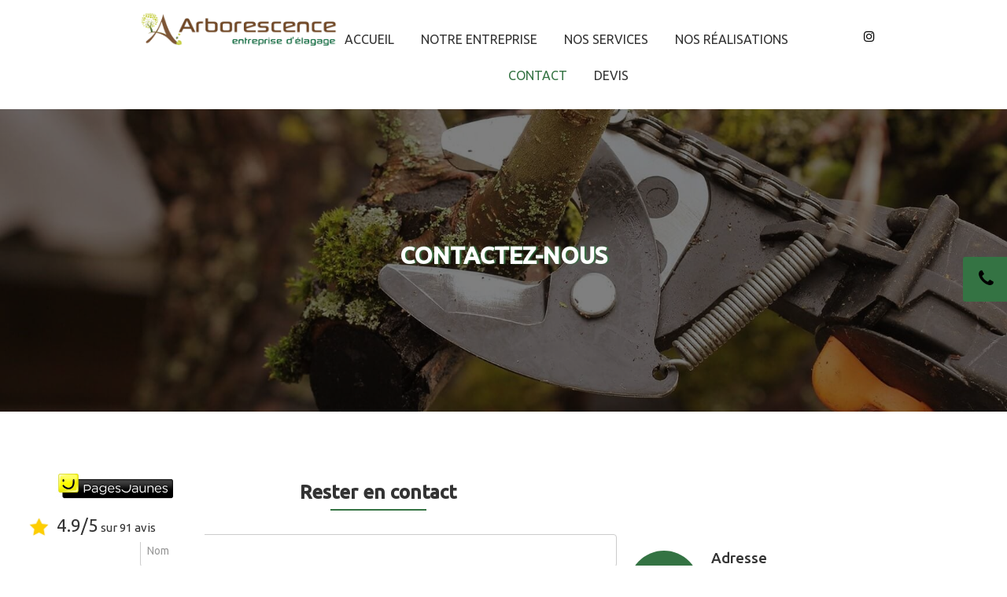

--- FILE ---
content_type: text/html; charset=UTF-8
request_url: https://www.elagage91.fr/contact
body_size: 5289
content:


<!doctype html>
<html lang="fr">
<!--[if lte IE 7]> <html class="no-js ie67 ie678" lang="fr"> <![endif]-->
<!--[if IE 8]> <html class="no-js ie8 ie678" lang="fr"> <![endif]-->
<!--[if IE 9]> <html class="no-js ie9" lang="fr"> <![endif]-->
<!--[if gt IE 9]> <html class="no-js" lang="fr"> <![endif]-->

<head>
	<meta charset="UTF-8">
	<!--[if IE]><meta http-equiv="X-UA-Compatible" content="IE=edge"><![endif]-->
	<meta name="viewport" content="width=device-width, initial-scale=1.0">
	<!-- <base href="https://www.elagage91.fr/">  -->


	<title>Vous avez une question ? N'hésitez pas à nous contacter</title>
	<meta name="description" content="Vous souhaitez obtenir des informations supplémentaires ? N'hésitez pas à prendre contact avec nous par téléphone ou en remplissant notre formulaire !" />
	<meta name="keywords" content="Contact" />

	<!--[if lt IE 9]>
	<script src="//html5shiv.googlecode.com/svn/trunk/html5.js"></script>
	<![endif]-->
	<link rel="icon" type="image/png" sizes="32x32" href="img/favicon-32x32.png">
	<link rel="stylesheet" type="text/css" href="ressources/css/global.css">
	<link rel="preconnect" href="https://fonts.gstatic.com">
	<link href="https://fonts.googleapis.com/css2?family=Ubuntu:ital,wght@0,400;0,500;1,700&display=swap" rel="stylesheet">
	
	<!-- Global site tag (gtag.js) - Google Analytics -->
	<script async src="https://www.googletagmanager.com/gtag/js?id=UA-200012885-1"></script>
	<script>
	window.dataLayer = window.dataLayer || [];
	function gtag(){dataLayer.push(arguments);}
	gtag('js', new Date());

	gtag('config', 'UA-200012885-1');
	</script>

</head>

<body id="backTotop">
	<header >
		
		<div class="top">
			<div class="container">
				<div class="row">
					<div class="col-sm-2">
						<a href="https://www.elagage91.fr/"><span class="lognom">Arborescence</span></a>
					</div>
					<div class="col-sm-4 text-left">
						<div class="contact">
							<p><strong><i class="fa fa-clock-o"></i>Nos horaires :</strong>&nbsp;Lundi au samedi 8H-18h</p>
						</div>
					</div>
					<div class="col-sm-3 text-left">
						<div class="contact">
							<p><strong><i class="fa fa-map-marker"></i>Nous trouver :</strong>&nbsp;34 chemin des marats</p>
						</div>
					</div>
					<div class="col-sm-3 text-left">
						<div class="contact">
							<p><strong><i class="fa fa-phone"></i>Nous appeler :</strong>&nbsp;01 85 53 75 93</p>
						</div>
					</div>
				</div>
			</div>
		</div>

		<div  class="menu" >
			<div class="container">
				<div class="phone-resp text-center">
					<a href="tel:0185537593" class="button-phone">
						<i class="fa fa-phone" aria-hidden="true"></i> 01 85 53 75 93					</a>
				</div>
				<div class="row">
					<div class="col-sm-3 hidden-xs">
						<a href="https://www.elagage91.fr/"><img src="img/logo.png" alt="logo"></a>
					</div>
					<div class="col-sm-8 text-center">
						<nav class="">
      <div class="navbar-header">
            <button type="button" class="navbar-toggle" data-toggle="collapse" data-target="#bs-example-navbar-collapse-1">
              <span class="sr-only">Navigation</span>
              <span class="icon-bar"></span>
              <span class="icon-bar"></span>
              <span class="icon-bar"></span>
            </button>
      </div>
      <div class="collapse navbar-collapse" id="bs-example-navbar-collapse-1">
            <ul class="">
              	<li><a class="" href="https://www.elagage91.fr/" >Accueil</a> </li>
              	<li>
                  <a class="" href="notre-entreprise" >Notre entreprise</a>
                </li>
                <li>
                  <a class="" href="nos-services" >Nos services</a>
                </li>

                <li>
                  <a class="" href="nos-realisations" >Nos réalisations</a>
                </li>
                <!--<li>
                  <a class="" href="tarifs" >Tarifs</a>
                </li>-->
                <li>
                  <a class="active" href="contact" >Contact </a>
                </li>
                <li>
                <a class="" href="devis">Devis</a></li>
              	
               <!--  <li class=" hidden-xs "><a href="tel:01 85 53 75 93" class="button-phone"><i class="fa fa-phone" aria-hidden="true"></i> 0185537593</a>
                </li> -->
            </ul>
        </div>
</nav>
<!-- <div class="phone visible-xs text-center">
  <a href="tel:01 85 53 75 93" class="button-phone"><i class="fa fa-phone" aria-hidden="true"></i> 0185537593</a>
</div> -->					</div>
					<div class="col-sm-1 hidden-xs">
						<ul class="social">
							<li><a href="https://instagram.com/arborescence91" target="_blank" class="fa fa-instagram"></a></li>
							<!--<li><a href="https://twitter.com/" target="_blank" class="fa fa-twitter"></a></li>
							<li><a href="https://plus.google.com/discover" target="_blank" class="fa fa-google-plus"></a></li>-->
						</ul>
					</div>
				</div>
			</div>
		</div>
			</header>

	<div class='button-fix'>
		<a href="tel:01 85 53 75 93" class='button4'>
			<i class="fa fa-phone"></i>
			<span class='txt'>01 85 53 75 93</span>
		</a>
	</div>

	<a href="#backTotop">
		<div class="backTotop">
			<i class="fa fa-chevron-up" aria-hidden="true"></i>
		</div>
	</a>

	<div class="widget">
		<div class="widget-img">
			<img src="img/logo-pages-jaunes.jpg" alt="logo pages jaunes" style="width:150px; margin-top:2px">
		</div>
		<div class="widget-avis">
			<p>&nbsp&nbsp<img src="img/stars.jpg" alt="étoile" style="width:25px; margin-bottom: 4px"><span style="font-size:150%">&nbsp 4.9/5</span> sur 91 avis</p>
		</div>
	</div>

	
<section class="slides">
  
  <div class="container">

    <h1>Contactez-nous</h1>
    
  </div>
</section>




<section class="five">
	<div class="container">
				<div class="row">
			<div class="col-sm-8">
				<h2>Rester en contact</h2>
				<form action="https://formspree.io/f/xkgrnagj" method="POST">
					<div class="form-group">
						<input type="text" class="form-control" id="nom" name="nom" placeholder="Nom" required>
					</div>
					
					<div class="form-group">
						<input type="email" class="form-control" id="email" name="email" placeholder="E-mail" required>
					</div>

					<div class="form-group">
						<input type="tel" class="form-control" id="telephone" name="telephone" placeholder="Téléphone" required>
					</div>

					<div class="form-group">
						<textarea rows="6" name="message" class="form-control" id="message" placeholder="Message" required></textarea>
					</div>

					<div class="form-group">
						<div class="checkbox info-rgpd">
							<label>
								<input type="checkbox" name="rgpd" required>
								J'accepte que mes données soient utilisées pour me contacter
							</label>
						</div>
					</div>

					<div class="buttondevis text-center">
						<button type="submit" class="button2 btn-form success">Envoyer</button>
					</div>
				</form>
			</div><br><br><br><br>
			<div class="contact-info">
	<span class="icon-1">
		<i class="fa fa-map-marker" aria-hidden="true"></i>
	</span>
	<div class="text">
		<h3>Adresse</h3>
		<p>34 chemin des marats 91590 CERNY</p>
	</div>
</div>
<div class="contact-info">
	<span class='icon-1'>
		<i class="fa fa-envelope-o" aria-hidden="true"></i>
	</span>
	<div class="text">
		<h3>Contact</h3>
		<p style="color:#747474!important"><a style="color:#747474!important" href="tel:01 85 53 75 93">01 85 53 75 93</a></p>

		<p style="color:#747474!important"><a style="color:#747474!important" href="mailto:nicolas.arboriste@gmail.com">nicolas.arboriste@gmail.com</a></p>
	</div>
</div>		</div>
	</div>
</section>

		<footer>
		<div class="container">
			<div class="row ">
				<div class="bgblack"></div>
				<div class="col-sm-3">
					<h2>Plan du site</h2>

					<ul class="">
						<li><a class="" href="https://www.elagage91.fr/"> Élagage 91</a>
						</li>
						<li>
							<a class=""
								href="notre-entreprise">Notre entreprise</a>
						</li>
						<li>
							<a class=""
								href="nos-services">Nos services</a>
						</li>

						<li>
							<a class=""
								href="nos-realisations">Nos réalisations</a>
						</li>
						<!--<li>
				  <a class="" href="tarifs" >Tarifs</a>
				</li>-->
						<li>
							<a class="active" href="contact">Contact
							</a>
						</li>
						<li>
							<a class=""
								href="demontage-arbre-retention">Démontage arbre par rétention</a>
						</li>


					</ul>

				</div>

				<div class="col-sm-3">
					<h2>Coordonnées</h2>
					<p>Adresse : 34 chemin des marats 	91590 	CERNY</p>
					<p>Téléphone : <a href="tel:0185537593">01 85 53 75 93</a></p>
					<p>Email : <a href="mailto:nicolas.arboriste@gmail.com">nicolas.arboriste@gmail.com</a></p>

				</div>

				<div class="col-sm-3">
					<h2>Notre zone d'intervention</h2>

					<li>
						<a class=""
							href="elagage-brunoy">Élagage Brunoy </a>
					</li>
					<li>
						<a class=""
							href="elagage-savigny-sur-orge">Élagage Savigny-sur-Orge </a>
					</li>
					<li>
						<a class=""
							href="elagage-saint-pierre-du-perray">Élagage Saint-Pierre-du-Perray </a>
					</li>
					<li>
						<a class=""
							href="elagage-mennecy">Élagage Mennecy </a>
					</li>
					<li>
						<a class=""
							href="elagage-soisy-sur-seine">Élagage Soisy-sur-Seine </a>
					</li>
					</li>
					<li>
						<a class=""
							href="debroussaillage-itteville">Débroussaillage Itteville</a>
					</li>
					<li>
						<a class=""
							href="debroussaillage-cerny">Débroussaillage Cerny</a>
					</li>
					<li>
						<a class=""
							href="debroussaillage-etampes">Débroussaillage Étampes</a>
					</li>
					<li>
						<a class=""
							href="debroussaillage-dourdan">Débroussaillage Dourdan</a>
					</li>
					<li>
						<a class=""
							href="debroussaillage-chamarande">Débroussaillage Chamarande</a>
					</li>
					<li>
						<a class=""
							href="debroussaillage-mereville">Débroussaillage Méréville</a>
					</li>
					<li>
						<a class=""
							href="debroussaillage-arpajon">Débroussaillage Arpajon</a>
					</li>
					<li>
						<a class=""
							href="debroussaillage-vert-le-grand">Débroussaillage Vert Le Grand</a>
					</li>
					<li>
						<a class=""
							href="debroussaillage-etrechy">Débroussaillage Etrechy</a>
					</li>
					<li>
						<a class=""
							href="debroussaillage-bondoufle">Débroussaillage Bondoufle</a>
					</li>
					<li>
						<a class=""
							href="debroussaillage-bretigny-sur-orge">Débroussaillage Brétigny-sur-Orge</a>
					</li>
					<li>
						<a class=""
							href="debroussaillage-saint-michel-sur-orge">Débroussaillage
							Saint-Michel-sur-Orge</a>
					</li>
					<li>
						<a class=""
							href="debroussaillage-morigny-champigny">Débroussaillage Morigny-Champigny</a>
					</li>
					<li>
						<a class=""
							href="debroussaillage-sainte-genevieve-des-bois">Débroussaillage
							Sainte-Genviève-des-Bois</a>
					</li>
					<li>
						<a class=""
							href="debroussaillage-saint-vrain">Débroussaillage Saint Vrain</a>
					</li>
					<li>
						<a class=""
							href="debroussaillage-saclas">Débroussaillage Saclas</a>
					</li>
					<li>
						<a class=""
							href="debroussaillage-la-ferte-alais">Débroussaillage La Ferté Alais</a>
					</li>
					<li>
						<a class=""
							href="rognage-de-souche">Rognage de souche d'Arbre 91</a>
					</li>
					<li>
						<a class=""
							href="abattage-arbres-91">Abattage d'arbres 91</a>
					</li>
					<li>
						<a class=""
							href="abattage-arbres-arpajon">Abattage d'arbres Arpajon</a>
					</li>
					<li>
						<a class=""
							href="abattage-arbres-etampes">Abattage d'arbres Étampes</a>
					</li>
					<li>
						<a class=""
							href="abattage-arbres-dourdan">Abattage d'arbres Dourdan</a>
					</li>
					<li>
						<a class=""
							href="abattage-arbres-etrechy">Abattage d'arbres Étrechy</a>
					</li>
				</div>
				<div class="col-sm-3">

					<div class="div01"></div>

					<a href="https://www.iledefrance.fr/">
						<img src="img/logo_idf.png" class="img-responsive" alt="Logo IDF" style="width: 120px;">
					</a>
				</div>



			</div>
			<hr>
			<div class="text-center">
				<a href="https://www.bhinternet.fr/" target="_blank">BHInternet - Création site internet |
					2026</a>
				<br>

			</div>
		</div>
	</footer>
		<script src="https://cdnjs.cloudflare.com/ajax/libs/jquery/1.11.1/jquery.min.js" integrity="sha512-nhY06wKras39lb9lRO76J4397CH1XpRSLfLJSftTeo3+q2vP7PaebILH9TqH+GRpnOhfAGjuYMVmVTOZJ+682w==" crossorigin="anonymous"></script>
<script src="https://cdnjs.cloudflare.com/ajax/libs/twitter-bootstrap/4.6.0/js/bootstrap.min.js" integrity="sha512-XKa9Hemdy1Ui3KSGgJdgMyYlUg1gM+QhL6cnlyTe2qzMCYm4nAZ1PsVerQzTTXzonUR+dmswHqgJPuwCq1MaAg==" crossorigin="anonymous"></script>
<script src="https://use.fontawesome.com/24b7f338c4.js"></script>
<!--<script src="https://cdnjs.cloudflare.com/ajax/libs/jquery.nicescroll/3.7.6/jquery.nicescroll.min.js" integrity="sha512-zMfrMAZYAlNClPKjN+JMuslK/B6sPM09BGvrWlW+cymmPmsUT1xJF3P4kxI3lOh9zypakSgWaTpY6vDJY/3Dig==" crossorigin="anonymous"></script>-->

<link rel="stylesheet" type="text/css" href="ressources/css/bxslider.css" />
<script src="https://cdnjs.cloudflare.com/ajax/libs/bxslider/4.2.15/jquery.bxslider.min.js" integrity="sha512-p55Bpm5gf7tvTsmkwyszUe4oVMwxJMoff7Jq3J/oHaBk+tNQvDKNz9/gLxn9vyCjgd6SAoqLnL13fnuZzCYAUA==" crossorigin="anonymous"></script>
<script type="text/javascript">
	if (matchMedia) {
		var mq = window.matchMedia("(min-width: 768px)");
		mq.addListener(WidthChange);
		WidthChange(mq);
	}

	// media query change
	function WidthChange(mq) {
		if (mq.matches) {
			$(document).ready(function() {
				$('.bxslider').bxSlider({
					auto: true,
					speed: 1800,
					pause: 5000,
					pager: false,
					controls: true,
					maxSlides: 1,
					slideWidth: 980,
					slideMargin: 10,
					minSlides: 1,
					maxSlides: 1,
					moveSlides: 1,
				});
			});
		}

	}
</script>

<script type="text/javascript">
	$(window).scroll(function() {

		if ($(document).scrollTop() > 80) {
			$(".menu").animate({}, 1000);
			$(".menu").addClass('fixmenu');
		} else {
			$(".menu").animate({}, 1000);
			$(".menu").removeClass('fixmenu');
		}
	});
</script>

<script type="text/javascript">
	$(document).ready(function() {
		var $lightbox = $('#lightbox');

		$('[data-target="#lightbox"]').on('click', function(event) {
			var $img = $(this).find('img'),
				src = $img.attr('src'),
				alt = $img.attr('alt'),
				css = {
					'maxWidth': $(window).width() - 100,
					'maxHeight': $(window).height() - 100
				};

			$lightbox.find('.close').addClass('hidden');
			$lightbox.find('img').attr('src', src);
			$lightbox.find('img').attr('alt', alt);
			$lightbox.find('img').css(css);
		});

		$lightbox.on('shown.bs.modal', function(e) {
			var $img = $lightbox.find('img');

			$lightbox.find('.modal-dialog').css({
				'width': $img.width()
			});
			$lightbox.find('.close').removeClass('hidden');
		});
	});
</script>

<script type="text/javascript">
	var conf_name = "elagage91.fr";
	var conf_email = "nicolas.arboriste@gmail.com";
	var modal_rgpd = '<div class="modal fade" id="modal-rgpd" tabindex="-1" role="dialog" aria-labelledby="myModalLabel">' +
		'        <div class="modal-dialog" role="document">' +
		'            <div class="modal-content">' +
		'                <div class="modal-body">' +
		'                  * En cochant cette case, j’accepte que mes données personnelles soient collectées et traitées par le service commercial de ' + conf_name + '.' +
		'                   Leur traitement a pour finalité de traiter votre demande spécifique.<br>' +
		'                   Les données collectées sont conservées pour la durée de nos relations commerciales + 1 an. Conformément à la loi' +
		'                   « informatique et libertés », vous pouvez exercer votre droit d’accès aux données vous concernant et les faire rectifier' +
		'                   auprès de notre référent à <a href="mailto:"' + conf_email + '">' + conf_email + '</a>.<br>' +
		'                   Vous disposez également d’un droit de rectification, à l’oubli, à la portabilité, de limitation ou d’opposition auprès de notre référent à ' +
		'                   <a href="mailto:' + conf_email + '">' + conf_email + '</a>.<br><br>' +
		'                   En dernier recours, vous pouvez déposer une réclamation auprès de la CNIL.' +
		'                </div>' +
		'                <div class="modal-footer">' +
		'                    <div class="form-group text-center">' +
		'                        <button type="button" class="btn btn-default btn-primary" data-dismiss="modal">Fermer</button>' +
		'                    </div>' +
		'                </div>' +
		'            </div>' +
		'        </div>' +
		'    </div>';
	$(document).ready(function() {
		$(".info-rgpd label").after(function() {
			return '&nbsp;<a href="#" data-toggle="modal" data-target="#modal-rgpd"><i class="fa fa-info-circle"></i></a>' + modal_rgpd;
		});
	});
</script>

<script type="text/javascript">
	$(window).scroll(function() {
		if ($(document).scrollTop() > 350) {
			$(".backTotop").addClass('active');
		} else {
			$(".backTotop").removeClass('active');
		}
	});

	$('a[href^="#backTotop"]').click(function() {
		var the_id = $(this).attr("href");

		$('html, body').animate({
			scrollTop: $(the_id).offset().top - 200
		}, 'slow');
		return false;
	});
</script>

<script src="ressources/js/waypoints.min.js"></script>

<script>
	$("body").niceScroll({
		cursorcolor: "#347343",
		cursorwidth: "10px",
		background: "#e4e4e4",
		cursorborder: "0",
		cursorborderradius: "5px",
		autohidemode: true,
		scrollspeed: 80
	});
</script>

<script src="https://cdnjs.cloudflare.com/ajax/libs/Counter-Up/1.0.0/jquery.counterup.min.js" integrity="sha512-d8F1J2kyiRowBB/8/pAWsqUl0wSEOkG5KATkVV4slfblq9VRQ6MyDZVxWl2tWd+mPhuCbpTB4M7uU/x9FlgQ9Q==" crossorigin="anonymous"></script>
<script type="text/javascript">
	$('.count').counterUp({
		delay: 10,
		time: 2000
	});
</script>
</body>

</html>


--- FILE ---
content_type: text/css
request_url: https://www.elagage91.fr/ressources/css/global.css
body_size: 21944
content:
/*! normalize.css v3.0.0 | MIT License | git.io/normalize */
html {
    font-family                : sans-serif;
    -ms-text-size-adjust       : 100%;
    -webkit-text-size-adjust   : 100%;
    font-size                  : 62.5%;
    -webkit-tap-highlight-color: transparent
}

body {
    margin          : 0;
    font-family     : "Helvetica Neue", Helvetica, Arial, sans-serif;
    font-size       : 14px;
    line-height     : 1.42857143;
    color           : #333;
    background-color: #fff
}

article,
aside,
details,
figcaption,
figure,
footer,
header,
hgroup,
main,
nav,
section,
summary {
    display: block
}

audio,
canvas,
progress,
video {
    display       : inline-block;
    vertical-align: baseline
}

audio:not([controls]) {
    display: none;
    height : 0
}

[hidden],
template {
    display: none
}

a:active,
a:hover {
    outline: 0
}

b,
strong {
    font-weight: 700
}

dfn {
    font-style: italic
}

h1 {
    margin: .67em 0
}

mark {
    background: #ff0;
    color     : #000
}

sub,
sup {
    font-size     : 75%;
    line-height   : 0;
    position      : relative;
    vertical-align: baseline
}

sup {
    top: -.5em
}

sub {
    bottom: -.25em
}

img {
    border: 0
}

svg:not(:root) {
    overflow: hidden
}

hr {
    -moz-box-sizing: content-box;
    box-sizing     : content-box;
    height         : 0
}

pre {
    overflow: auto
}

code,
kbd,
pre,
samp {
    font-size: 1em
}

button,
input,
optgroup,
select,
textarea {
    color : inherit;
    font  : inherit;
    margin: 0
}

button {
    overflow: visible
}

button,
select {
    text-transform: none
}

button,
html input[type=button],
input[type=reset],
input[type=submit] {
    -webkit-appearance: button;
    cursor            : pointer
}

button[disabled],
html input[disabled] {
    cursor: default
}

button::-moz-focus-inner,
input::-moz-focus-inner {
    border : 0;
    padding: 0
}

input[type=checkbox],
input[type=radio] {
    box-sizing: border-box;
    padding   : 0
}

input[type=number]::-webkit-inner-spin-button,
input[type=number]::-webkit-outer-spin-button {
    height: auto
}

input[type=search]::-webkit-search-cancel-button,
input[type=search]::-webkit-search-decoration {
    -webkit-appearance: none
}

textarea {
    overflow: auto
}

optgroup {
    font-weight: 700
}

table {
    border-collapse: collapse;
    border-spacing : 0
}

td,
th {
    padding: 0
}

@media print {
    * {
        text-shadow: none !important;
        color      : #000 !important;
        background : 0 0 !important;
        box-shadow : none !important
    }

    a,
    a:visited {
        text-decoration: underline
    }

    a[href]:after {
        content: " ("attr(href) ")"
    }

    abbr[title]:after {
        content: " ("attr(title) ")"
    }

    a[href^="#"]:after,
    a[href^="javascript:"]:after {
        content: ""
    }

    blockquote,
    pre {
        border           : 1px solid #999;
        page-break-inside: avoid
    }

    thead {
        display: table-header-group
    }

    img,
    tr {
        page-break-inside: avoid
    }

    img {
        max-width: 100% !important
    }

    h2,
    h3,
    p {
        orphans: 3;
        widows : 3
    }

    h2,
    h3 {
        page-break-after: avoid
    }

    select {
        background: #fff !important
    }

    .navbar {
        display: none
    }

    .table td,
    .table th {
        background-color: #fff !important
    }

    .btn>.caret,
    .dropup>.btn>.caret {
        border-top-color: #000 !important
    }

    .label {
        border: 1px solid #000
    }

    .table {
        border-collapse: collapse !important
    }

    .table-bordered td,
    .table-bordered th {
        border: 1px solid #ddd !important
    }
}

*,
:after,
:before {
    -webkit-box-sizing: border-box;
    -moz-box-sizing   : border-box;
    box-sizing        : border-box
}

button,
input,
select,
textarea {
    font-family: inherit;
    font-size  : inherit;
    line-height: inherit
}

a:focus,
a:hover {
    color          : #2a6496;
    text-decoration: underline
}

a:focus {
    outline       : dotted thin;
    outline       : -webkit-focus-ring-color auto 5px;
    outline-offset: -2px
}

figure {
    margin: 0
}

img {
    vertical-align: middle
}

.carousel-inner>.item>a>img,
.carousel-inner>.item>img,
.img-responsive,
.thumbnail a>img,
.thumbnail>img {
    display  : block;
    max-width: 100%;
    height   : auto;
    margin   : 0 auto
}

.img-rounded {
    border-radius: 6px
}

.img-thumbnail {
    padding           : 4px;
    line-height       : 1.42857143;
    background-color  : #fff;
    border            : 1px solid #ddd;
    border-radius     : 2px;
    -webkit-transition: all .2s ease-in-out;
    transition        : all .2s ease-in-out;
    display           : inline-block;
    max-width         : 100%;
    height            : auto
}

hr {
    margin-top   : 20px;
    margin-bottom: 20px;
    border       : 0;
    border-top   : 1px solid #eee
}

.sr-only {
    position: absolute;
    width   : 1px;
    height  : 1px;
    margin  : -1px;
    padding : 0;
    overflow: hidden;
    clip    : rect(0, 0, 0, 0);
    border  : 0
}

.h1,
.h2,
.h3,
.h4,
.h5,
.h6,
h1,
h2,
h3,
h4,
h5,
h6 {
    font-family: inherit;
    font-weight: 500;
    line-height: 1.1;
    color      : inherit
}

.text-left {
    text-align: left
}

.text-right {
    text-align: right
}

.text-center {
    text-align: center
}

.text-justify {
    text-align: justify
}

.text-muted {
    color: #999
}

.text-primary {
    color: #428bca
}

a.text-primary:hover {
    color: #3071a9
}

.text-success {
    color: #3c763d
}

a.text-success:hover {
    color: #2b542c
}

.text-info {
    color: #31708f
}

a.text-info:hover {
    color: #245269
}

.text-warning {
    color: #8a6d3b
}

a.text-warning:hover {
    color: #66512c
}

.text-danger {
    color: #a94442
}

a.text-danger:hover {
    color: #843534
}

.bg-primary {
    color           : #fff;
    background-color: #428bca
}

a.bg-primary:hover {
    background-color: #3071a9
}

.bg-success {
    background-color: #dff0d8
}

a.bg-success:hover {
    background-color: #c1e2b3
}

.bg-info {
    background-color: #d9edf7
}

a.bg-info:hover {
    background-color: #afd9ee
}

.bg-warning {
    background-color: #fcf8e3
}

a.bg-warning:hover {
    background-color: #f7ecb5
}

.bg-danger {
    background-color: #f2dede
}

a.bg-danger:hover {
    background-color: #e4b9b9
}

.page-header {
    padding-bottom: 9px;
    margin        : 40px 0 20px;
    border-bottom : 1px solid #eee
}

ol,
ul {
    margin-top   : 0;
    margin-bottom: 10px
}

ol ol,
ol ul,
ul ol,
ul ul {
    margin-bottom: 0
}

.list-unstyled {
    padding-left: 0;
    list-style  : none
}

.list-inline {
    padding-left: 0;
    list-style  : none;
    margin-left : -5px
}

.list-inline>li {
    display      : inline-block;
    padding-left : 5px;
    padding-right: 5px
}

dl {
    margin-top   : 0;
    margin-bottom: 20px
}

dd,
dt {
    line-height: 1.42857143
}

dt {
    font-weight: 700
}

dd {
    margin-left: 0
}

@media (min-width:768px) {
    .dl-horizontal dt {
        float        : left;
        width        : 160px;
        clear        : left;
        text-align   : right;
        overflow     : hidden;
        text-overflow: ellipsis;
        white-space  : nowrap
    }

    .dl-horizontal dd {
        margin-left: 180px
    }
}

abbr[data-original-title],
abbr[title] {
    cursor       : help;
    border-bottom: 1px dotted #999
}

blockquote {
    padding    : 10px 20px;
    margin     : 0 0 20px;
    font-size  : 17.5px;
    border-left: 5px solid #eee
}

blockquote ol:last-child,
blockquote p:last-child,
blockquote ul:last-child {
    margin-bottom: 0
}

blockquote:after,
blockquote:before {
    content: ""
}

.container,
.container-fluid {
    margin-right : auto;
    margin-left  : auto;
    padding-left : 15px;
    padding-right: 15px
}

@media (min-width:768px) {
    .container {
        width: 730px
    }
}

@media (min-width:992px) {
    .container {
        width: 955px
    }
}

@media (min-width:1301px) {
    .container {
        width: 1270px
    }
}

.row {
    margin-left : -15px;
    margin-right: -15px
}

.col-lg-1,
.col-lg-10,
.col-lg-11,
.col-lg-12,
.col-lg-2,
.col-lg-3,
.col-lg-4,
.col-lg-5,
.col-lg-6,
.col-lg-7,
.col-lg-8,
.col-lg-9,
.col-md-1,
.col-md-10,
.col-md-11,
.col-md-12,
.col-md-2,
.col-md-3,
.col-md-4,
.col-md-5,
.col-md-6,
.col-md-7,
.col-md-8,
.col-md-9,
.col-sm-1,
.col-sm-10,
.col-sm-11,
.col-sm-12,
.col-sm-2,
.col-sm-3,
.col-sm-4,
.col-sm-5,
.col-sm-6,
.col-sm-7,
.col-sm-8,
.col-sm-9,
.col-xs-1,
.col-xs-10,
.col-xs-11,
.col-xs-12,
.col-xs-2,
.col-xs-3,
.col-xs-4,
.col-xs-5,
.col-xs-6,
.col-xs-7,
.col-xs-8,
.col-xs-9 {
    position     : relative;
    min-height   : 1px;
    padding-left : 15px;
    padding-right: 15px
}

.col-xs-1,
.col-xs-10,
.col-xs-11,
.col-xs-12,
.col-xs-2,
.col-xs-3,
.col-xs-4,
.col-xs-5,
.col-xs-6,
.col-xs-7,
.col-xs-8,
.col-xs-9 {
    float: left
}

.col-xs-12 {
    width: 100%
}

.col-xs-11 {
    width: 91.66666667%
}

.col-xs-10 {
    width: 83.33333333%
}

.col-xs-9 {
    width: 75%
}

.col-xs-8 {
    width: 66.66666667%
}

.col-xs-7 {
    width: 58.33333333%
}

.col-xs-6 {
    width: 50%
}

.col-xs-5 {
    width: 41.66666667%
}

.col-xs-4 {
    width: 33.33333333%
}

.col-xs-3 {
    width: 25%
}

.col-xs-2 {
    width: 16.66666667%
}

.col-xs-1 {
    width: 8.33333333%
}

@media (min-width:768px) {

    .col-sm-1,
    .col-sm-10,
    .col-sm-11,
    .col-sm-12,
    .col-sm-2,
    .col-sm-3,
    .col-sm-4,
    .col-sm-5,
    .col-sm-6,
    .col-sm-7,
    .col-sm-8,
    .col-sm-9 {
        float: left
    }

    .col-sm-12 {
        width: 100%
    }

    .col-sm-11 {
        width: 91.66666667%
    }

    .col-sm-10 {
        width: 83.33333333%
    }

    .col-sm-9 {
        width: 75%
    }

    .col-sm-8 {
        width: 66.66666667%
    }

    .col-sm-7 {
        width: 58.33333333%
    }

    .col-sm-6 {
        width: 50%
    }

    .col-sm-5 {
        width: 41.66666667%
    }

    .col-sm-4 {
        width: 33.33333333%
    }

    .col-sm-3 {
        width: 25%
    }

    .col-sm-2 {
        width: 16.66666667%
    }

    .col-sm-1 {
        width: 8.33333333%
    }
}

@media (min-width:992px) {

    .col-md-1,
    .col-md-10,
    .col-md-11,
    .col-md-12,
    .col-md-2,
    .col-md-3,
    .col-md-4,
    .col-md-5,
    .col-md-6,
    .col-md-7,
    .col-md-8,
    .col-md-9 {
        float: left
    }

    .col-md-12 {
        width: 100%
    }

    .col-md-11 {
        width: 91.66666667%
    }

    .col-md-10 {
        width: 83.33333333%
    }

    .col-md-9 {
        width: 75%
    }

    .col-md-8 {
        width: 66.66666667%
    }

    .col-md-7 {
        width: 58.33333333%
    }

    .col-md-6 {
        width: 50%
    }

    .col-md-5 {
        width: 41.66666667%
    }

    .col-md-4 {
        width: 33.33333333%
    }

    .col-md-3 {
        width: 25%
    }

    .col-md-2 {
        width: 16.66666667%
    }

    .col-md-1 {
        width: 8.33333333%
    }
}

@media (min-width:1301px) {

    .col-lg-1,
    .col-lg-10,
    .col-lg-11,
    .col-lg-12,
    .col-lg-2,
    .col-lg-3,
    .col-lg-4,
    .col-lg-5,
    .col-lg-6,
    .col-lg-7,
    .col-lg-8,
    .col-lg-9 {
        float: left
    }

    .col-lg-12 {
        width: 100%
    }

    .col-lg-11 {
        width: 91.66666667%
    }

    .col-lg-10 {
        width: 83.33333333%
    }

    .col-lg-9 {
        width: 75%
    }

    .col-lg-8 {
        width: 66.66666667%
    }

    .col-lg-7 {
        width: 58.33333333%
    }

    .col-lg-6 {
        width: 50%
    }

    .col-lg-5 {
        width: 41.66666667%
    }

    .col-lg-4 {
        width: 33.33333333%
    }

    .col-lg-3 {
        width: 25%
    }

    .col-lg-2 {
        width: 16.66666667%
    }

    .col-lg-1 {
        width: 8.33333333%
    }
}

table {
    max-width       : 100%;
    background-color: transparent
}

th {
    text-align: left
}

.table {
    width        : 100%;
    margin-bottom: 20px
}

.table>tbody>tr>td,
.table>tbody>tr>th,
.table>tfoot>tr>td,
.table>tfoot>tr>th,
.table>thead>tr>td,
.table>thead>tr>th {
    padding       : 8px;
    line-height   : 1.42857143;
    vertical-align: top;
    border-top    : 1px solid #ddd
}

.table>thead>tr>th {
    vertical-align: bottom;
    border-bottom : 2px solid #ddd
}

.table>caption+thead>tr:first-child>td,
.table>caption+thead>tr:first-child>th,
.table>colgroup+thead>tr:first-child>td,
.table>colgroup+thead>tr:first-child>th,
.table>thead:first-child>tr:first-child>td,
.table>thead:first-child>tr:first-child>th {
    border-top: 0
}

.table>tbody+tbody {
    border-top: 2px solid #ddd
}

.table .table {
    background-color: #fff
}

.table-condensed>tbody>tr>td,
.table-condensed>tbody>tr>th,
.table-condensed>tfoot>tr>td,
.table-condensed>tfoot>tr>th,
.table-condensed>thead>tr>td,
.table-condensed>thead>tr>th {
    padding: 5px
}

.table-bordered,
.table-bordered>tbody>tr>td,
.table-bordered>tbody>tr>th,
.table-bordered>tfoot>tr>td,
.table-bordered>tfoot>tr>th,
.table-bordered>thead>tr>td,
.table-bordered>thead>tr>th {
    border: 1px solid #ddd
}

.table-bordered>thead>tr>td,
.table-bordered>thead>tr>th {
    border-bottom-width: 2px
}

.table-striped>tbody>tr:nth-child(odd)>td,
.table-striped>tbody>tr:nth-child(odd)>th {
    background-color: #f9f9f9
}

.table-hover>tbody>tr:hover>td,
.table-hover>tbody>tr:hover>th {
    background-color: #f5f5f5
}

table col[class*=col-] {
    position: static;
    float   : none;
    display : table-column
}

table td[class*=col-],
table th[class*=col-] {
    position: static;
    float   : none;
    display : table-cell
}

.table>tbody>tr.active>td,
.table>tbody>tr.active>th,
.table>tbody>tr>td.active,
.table>tbody>tr>th.active,
.table>tfoot>tr.active>td,
.table>tfoot>tr.active>th,
.table>tfoot>tr>td.active,
.table>tfoot>tr>th.active,
.table>thead>tr.active>td,
.table>thead>tr.active>th,
.table>thead>tr>td.active,
.table>thead>tr>th.active {
    background-color: #f5f5f5
}

.table-hover>tbody>tr.active:hover>td,
.table-hover>tbody>tr.active:hover>th,
.table-hover>tbody>tr>td.active:hover,
.table-hover>tbody>tr>th.active:hover {
    background-color: #e8e8e8
}

.table>tbody>tr.success>td,
.table>tbody>tr.success>th,
.table>tbody>tr>td.success,
.table>tbody>tr>th.success,
.table>tfoot>tr.success>td,
.table>tfoot>tr.success>th,
.table>tfoot>tr>td.success,
.table>tfoot>tr>th.success,
.table>thead>tr.success>td,
.table>thead>tr.success>th,
.table>thead>tr>td.success,
.table>thead>tr>th.success {
    background-color: #dff0d8
}

.table-hover>tbody>tr.success:hover>td,
.table-hover>tbody>tr.success:hover>th,
.table-hover>tbody>tr>td.success:hover,
.table-hover>tbody>tr>th.success:hover {
    background-color: #d0e9c6
}

.table>tbody>tr.info>td,
.table>tbody>tr.info>th,
.table>tbody>tr>td.info,
.table>tbody>tr>th.info,
.table>tfoot>tr.info>td,
.table>tfoot>tr.info>th,
.table>tfoot>tr>td.info,
.table>tfoot>tr>th.info,
.table>thead>tr.info>td,
.table>thead>tr.info>th,
.table>thead>tr>td.info,
.table>thead>tr>th.info {
    background-color: #d9edf7
}

.table-hover>tbody>tr.info:hover>td,
.table-hover>tbody>tr.info:hover>th,
.table-hover>tbody>tr>td.info:hover,
.table-hover>tbody>tr>th.info:hover {
    background-color: #c4e3f3
}

.table>tbody>tr.warning>td,
.table>tbody>tr.warning>th,
.table>tbody>tr>td.warning,
.table>tbody>tr>th.warning,
.table>tfoot>tr.warning>td,
.table>tfoot>tr.warning>th,
.table>tfoot>tr>td.warning,
.table>tfoot>tr>th.warning,
.table>thead>tr.warning>td,
.table>thead>tr.warning>th,
.table>thead>tr>td.warning,
.table>thead>tr>th.warning {
    background-color: #fcf8e3
}

.table-hover>tbody>tr.warning:hover>td,
.table-hover>tbody>tr.warning:hover>th,
.table-hover>tbody>tr>td.warning:hover,
.table-hover>tbody>tr>th.warning:hover {
    background-color: #faf2cc
}

.table>tbody>tr.danger>td,
.table>tbody>tr.danger>th,
.table>tbody>tr>td.danger,
.table>tbody>tr>th.danger,
.table>tfoot>tr.danger>td,
.table>tfoot>tr.danger>th,
.table>tfoot>tr>td.danger,
.table>tfoot>tr>th.danger,
.table>thead>tr.danger>td,
.table>thead>tr.danger>th,
.table>thead>tr>td.danger,
.table>thead>tr>th.danger {
    background-color: #f2dede
}

.table-hover>tbody>tr.danger:hover>td,
.table-hover>tbody>tr.danger:hover>th,
.table-hover>tbody>tr>td.danger:hover,
.table-hover>tbody>tr>th.danger:hover {
    background-color: #ebcccc
}

@media (max-width:767px) {
    .widget {
        width : 130px !important;
        height: 60px !important;
        left  : 10px !important;
        bottom: 10px !important;
    }

    .widget img {
        width: 80% !important;
    }

    .widget-avis img {
        width: 10px !important;
    }

    .widget-avis p {
        font-size: 60%;
    }

    .backTotop {
        width : 45px !important;
        height: 45px !important;
        right : 10px !important;
        bottom: 10px !important;
    }

    .bandeau .middle h1 span {
        font-size: 40px !important;
    }

    .bgavis {
        padding: 2rem !important;
    }

    .style2 {
        margin-left: 0px !important;
    }

    .table-responsive {
        width                     : 100%;
        margin-bottom             : 15px;
        overflow-y                : hidden;
        overflow-x                : scroll;
        -ms-overflow-style        : -ms-autohiding-scrollbar;
        border                    : 1px solid #ddd;
        -webkit-overflow-scrolling: touch
    }

    .table-responsive>.table {
        margin-bottom: 0
    }

    .table-responsive>.table>tbody>tr>td,
    .table-responsive>.table>tbody>tr>th,
    .table-responsive>.table>tfoot>tr>td,
    .table-responsive>.table>tfoot>tr>th,
    .table-responsive>.table>thead>tr>td,
    .table-responsive>.table>thead>tr>th {
        white-space: nowrap
    }

    .table-responsive>.table-bordered {
        border: 0
    }

    .table-responsive>.table-bordered>tbody>tr>td:first-child,
    .table-responsive>.table-bordered>tbody>tr>th:first-child,
    .table-responsive>.table-bordered>tfoot>tr>td:first-child,
    .table-responsive>.table-bordered>tfoot>tr>th:first-child,
    .table-responsive>.table-bordered>thead>tr>td:first-child,
    .table-responsive>.table-bordered>thead>tr>th:first-child {
        border-left: 0
    }

    .table-responsive>.table-bordered>tbody>tr>td:last-child,
    .table-responsive>.table-bordered>tbody>tr>th:last-child,
    .table-responsive>.table-bordered>tfoot>tr>td:last-child,
    .table-responsive>.table-bordered>tfoot>tr>th:last-child,
    .table-responsive>.table-bordered>thead>tr>td:last-child,
    .table-responsive>.table-bordered>thead>tr>th:last-child {
        border-right: 0
    }

    .table-responsive>.table-bordered>tbody>tr:last-child>td,
    .table-responsive>.table-bordered>tbody>tr:last-child>th,
    .table-responsive>.table-bordered>tfoot>tr:last-child>td,
    .table-responsive>.table-bordered>tfoot>tr:last-child>th {
        border-bottom: 0
    }
}

label {
    display      : inline-block;
    margin-bottom: 5px;
    font-weight  : 700
}

input[type=search] {
    -webkit-box-sizing: border-box;
    -moz-box-sizing   : border-box;
    box-sizing        : border-box
}

input[type=checkbox],
input[type=radio] {
    margin     : 4px 0 0;
    line-height: normal
}

input[type=file] {
    display: block
}

input[type=range] {
    display: block;
    width  : 100%
}

select[multiple],
select[size] {
    height: auto
}

input[type=checkbox]:focus,
input[type=file]:focus,
input[type=radio]:focus {
    outline       : dotted thin;
    outline       : -webkit-focus-ring-color auto 5px;
    outline-offset: -2px
}

.form-control {
    display           : block;
    width             : 100%;
    height            : 34px;
    padding           : 6px 8px;
    font-size         : 14px;
    line-height       : 1.42857143;
    color             : #333;
    background-color  : #fff;
    background-image  : none;
    border            : 1px solid #ccc;
    border-radius     : 2px;
    -webkit-box-shadow: 0 1px 1px rgba(0, 0, 0, .075);
    box-shadow        : 0 1px 1px rgba(0, 0, 0, .075);
    -webkit-transition: .25s;
    transition        : .25s
}

.form-control:focus {
    border-color      : #347343;
    outline           : 0;
    -webkit-box-shadow: 0 1px 10px #347343;
    box-shadow        : 0 1px 10px #347343
}

.form-control::-moz-placeholder {
    color  : #999;
    opacity: 1
}

.form-control:-ms-input-placeholder {
    color: #999
}

.form-control::-webkit-input-placeholder {
    color: #999
}

.form-control[disabled],
.form-control[readonly],
fieldset[disabled] .form-control {
    cursor          : not-allowed;
    background-color: #eee;
    opacity         : 1
}

textarea.form-control {
    height: auto
}

input[type=search] {
    -webkit-appearance: none
}

input[type=date] {
    line-height: 34px
}

.form-group {
    margin-bottom: 15px
}

.checkbox,
.radio {
    display      : block;
    min-height   : 20px;
    margin-top   : 10px;
    margin-bottom: 10px;
    padding-left : 20px
}

.checkbox label,
.radio label {
    display    : inline;
    font-weight: 400;
    cursor     : pointer
}

.checkbox input[type=checkbox],
.checkbox-inline input[type=checkbox],
.radio input[type=radio],
.radio-inline input[type=radio] {
    float      : left;
    margin-left: -20px
}

.checkbox+.checkbox,
.radio+.radio {
    margin-top: -5px
}

.checkbox-inline,
.radio-inline {
    display       : inline-block;
    padding-left  : 20px;
    margin-bottom : 0;
    vertical-align: middle;
    font-weight   : 400;
    cursor        : pointer
}

.checkbox-inline+.checkbox-inline,
.radio-inline+.radio-inline {
    margin-top : 0;
    margin-left: 10px
}

.checkbox-inline[disabled],
.checkbox[disabled],
.radio-inline[disabled],
.radio[disabled],
fieldset[disabled] .checkbox,
fieldset[disabled] .checkbox-inline,
fieldset[disabled] .radio,
fieldset[disabled] .radio-inline,
fieldset[disabled] input[type=checkbox],
fieldset[disabled] input[type=radio],
input[type=checkbox][disabled],
input[type=radio][disabled] {
    cursor: not-allowed
}

.has-feedback {
    position: relative
}

.has-feedback .form-control {
    padding-right: 42.5px
}

.has-feedback .form-control-feedback {
    position   : absolute;
    top        : 25px;
    right      : 0;
    display    : block;
    width      : 34px;
    height     : 34px;
    line-height: 34px;
    text-align : center
}

.has-success .checkbox,
.has-success .checkbox-inline,
.has-success .control-label,
.has-success .help-block,
.has-success .radio,
.has-success .radio-inline {
    color: #3c763d
}

.has-success .form-control {
    border-color      : #3c763d;
    -webkit-box-shadow: inset 0 1px 1px rgba(0, 0, 0, .075);
    box-shadow        : inset 0 1px 1px rgba(0, 0, 0, .075)
}

.has-success .form-control:focus {
    border-color      : #2b542c;
    -webkit-box-shadow: inset 0 1px 1px rgba(0, 0, 0, .075), 0 0 6px #67b168;
    box-shadow        : inset 0 1px 1px rgba(0, 0, 0, .075), 0 0 6px #67b168
}

.has-success .input-group-addon {
    color           : #3c763d;
    border-color    : #3c763d;
    background-color: #dff0d8
}

.has-success .form-control-feedback {
    color: #3c763d
}

.has-warning .checkbox,
.has-warning .checkbox-inline,
.has-warning .control-label,
.has-warning .help-block,
.has-warning .radio,
.has-warning .radio-inline {
    color: #8a6d3b
}

.has-warning .form-control {
    border-color      : #8a6d3b;
    -webkit-box-shadow: inset 0 1px 1px rgba(0, 0, 0, .075);
    box-shadow        : inset 0 1px 1px rgba(0, 0, 0, .075)
}

.has-warning .form-control:focus {
    border-color      : #66512c;
    -webkit-box-shadow: inset 0 1px 1px rgba(0, 0, 0, .075), 0 0 6px #c0a16b;
    box-shadow        : inset 0 1px 1px rgba(0, 0, 0, .075), 0 0 6px #c0a16b
}

.has-warning .input-group-addon {
    color           : #8a6d3b;
    border-color    : #8a6d3b;
    background-color: #fcf8e3
}

.has-warning .form-control-feedback {
    color: #8a6d3b
}

.has-error .checkbox,
.has-error .checkbox-inline,
.has-error .control-label,
.has-error .help-block,
.has-error .radio,
.has-error .radio-inline {
    color: #a94442
}

.has-error .form-control {
    border-color      : #a94442;
    -webkit-box-shadow: inset 0 1px 1px rgba(0, 0, 0, .075);
    box-shadow        : inset 0 1px 1px rgba(0, 0, 0, .075)
}

.has-error .form-control:focus {
    border-color      : #843534;
    -webkit-box-shadow: inset 0 1px 1px rgba(0, 0, 0, .075), 0 0 6px #ea088c;
    box-shadow        : inset 0 1px 1px rgba(0, 0, 0, .075), 0 0 6px #ea088c
}

.has-error .input-group-addon {
    color           : #a94442;
    border-color    : #a94442;
    background-color: #f2dede
}

.has-error .form-control-feedback {
    color: #a94442
}

.form-control-static {
    margin-bottom: 0
}

.help-block {
    display      : block;
    margin-top   : 5px;
    margin-bottom: 10px;
    color        : #737373
}

@media (min-width:768px) {
    .form-inline .form-group {
        display       : inline-block;
        margin-bottom : 0;
        vertical-align: middle
    }

    .form-inline .form-control {
        display       : inline-block;
        width         : auto;
        vertical-align: middle
    }

    .form-inline .input-group>.form-control {
        width: 100%
    }

    .form-inline .control-label {
        margin-bottom : 0;
        vertical-align: middle
    }

    .form-inline .checkbox,
    .form-inline .radio {
        display       : inline-block;
        margin-top    : 0;
        margin-bottom : 0;
        padding-left  : 0;
        vertical-align: middle
    }

    .form-inline .checkbox input[type=checkbox],
    .form-inline .radio input[type=radio] {
        float      : none;
        margin-left: 0
    }

    .form-inline .has-feedback .form-control-feedback {
        top: 0
    }
}

.form-horizontal .checkbox,
.form-horizontal .checkbox-inline,
.form-horizontal .control-label,
.form-horizontal .radio,
.form-horizontal .radio-inline {
    margin-top   : 0;
    margin-bottom: 0;
    padding-top  : 7px
}

.form-horizontal .checkbox,
.form-horizontal .radio {
    min-height: 27px
}

.form-horizontal .form-group {
    margin-left : -15px;
    margin-right: -15px
}

.form-horizontal .form-control-static {
    padding-top: 7px
}

@media (min-width:768px) {
    .form-horizontal .control-label {
        text-align: right
    }
}

.form-horizontal .has-feedback .form-control-feedback {
    top  : 0;
    right: 15px
}

.btn {
    display            : inline-block;
    margin-bottom      : 0;
    font-weight        : 400;
    text-align         : center;
    vertical-align     : middle;
    cursor             : pointer;
    background-image   : none;
    border             : 1px solid transparent;
    white-space        : nowrap;
    padding            : 6px 12px;
    font-size          : 14px;
    line-height        : 1.42857143;
    border-radius      : 2px;
    -webkit-user-select: none;
    -moz-user-select   : none;
    -ms-user-select    : none;
    user-select        : none
}

.btn.active:focus,
.btn:active:focus,
.btn:focus {
    outline       : dotted thin;
    outline       : -webkit-focus-ring-color auto 5px;
    outline-offset: -2px
}

.btn:focus,
.btn:hover {
    color          : #333;
    text-decoration: none
}

.btn.active,
.btn:active {
    outline           : 0;
    background-image  : none;
    -webkit-box-shadow: inset 0 3px 5px rgba(0, 0, 0, .125);
    box-shadow        : inset 0 3px 5px rgba(0, 0, 0, .125)
}

.btn.disabled,
.btn[disabled],
fieldset[disabled] .btn {
    cursor            : not-allowed;
    pointer-events    : none;
    opacity           : .65;
    -webkit-box-shadow: none;
    box-shadow        : none
}

.btn-default {
    color           : #333;
    background-color: #fff;
    border-color    : #ccc
}

.btn-default.active,
.btn-default:active,
.btn-default:focus,
.btn-default:hover,
.open .dropdown-toggle.btn-default {
    color           : #333;
    background-color: #ebebeb;
    border-color    : #adadad
}

.btn-default.active,
.btn-default:active,
.open .dropdown-toggle.btn-default {
    background-image: none
}

.btn-default.disabled,
.btn-default.disabled.active,
.btn-default.disabled:active,
.btn-default.disabled:focus,
.btn-default.disabled:hover,
.btn-default[disabled],
.btn-default[disabled].active,
.btn-default[disabled]:active,
.btn-default[disabled]:focus,
.btn-default[disabled]:hover,
fieldset[disabled] .btn-default,
fieldset[disabled] .btn-default.active,
fieldset[disabled] .btn-default:active,
fieldset[disabled] .btn-default:focus,
fieldset[disabled] .btn-default:hover {
    background-color: #fff;
    border-color    : #ccc
}

.btn-default .badge {
    color           : #fff;
    background-color: #333
}

.btn-primary {
    color           : #fff;
    background-color: #428bca;
    border-color    : #357ebd
}

.btn-primary.active,
.btn-primary:active,
.btn-primary:focus,
.btn-primary:hover,
.open .dropdown-toggle.btn-primary {
    color           : #fff;
    background-color: #3276b1;
    border-color    : #285e8e
}

.btn-primary.active,
.btn-primary:active,
.open .dropdown-toggle.btn-primary {
    background-image: none
}

.btn-primary.disabled,
.btn-primary.disabled.active,
.btn-primary.disabled:active,
.btn-primary.disabled:focus,
.btn-primary.disabled:hover,
.btn-primary[disabled],
.btn-primary[disabled].active,
.btn-primary[disabled]:active,
.btn-primary[disabled]:focus,
.btn-primary[disabled]:hover,
fieldset[disabled] .btn-primary,
fieldset[disabled] .btn-primary.active,
fieldset[disabled] .btn-primary:active,
fieldset[disabled] .btn-primary:focus,
fieldset[disabled] .btn-primary:hover {
    background-color: #428bca;
    border-color    : #357ebd
}

.btn-primary .badge {
    color           : #428bca;
    background-color: #fff
}

.btn-success {
    color           : #fff;
    background-color: #5cb85c;
    border-color    : #4cae4c
}

.btn-success.active,
.btn-success:active,
.btn-success:focus,
.btn-success:hover,
.open .dropdown-toggle.btn-success {
    color           : #fff;
    background-color: #47a447;
    border-color    : #398439
}

.btn-success.active,
.btn-success:active,
.open .dropdown-toggle.btn-success {
    background-image: none
}

.btn-success.disabled,
.btn-success.disabled.active,
.btn-success.disabled:active,
.btn-success.disabled:focus,
.btn-success.disabled:hover,
.btn-success[disabled],
.btn-success[disabled].active,
.btn-success[disabled]:active,
.btn-success[disabled]:focus,
.btn-success[disabled]:hover,
fieldset[disabled] .btn-success,
fieldset[disabled] .btn-success.active,
fieldset[disabled] .btn-success:active,
fieldset[disabled] .btn-success:focus,
fieldset[disabled] .btn-success:hover {
    background-color: #5cb85c;
    border-color    : #4cae4c
}

.btn-success .badge {
    color           : #5cb85c;
    background-color: #fff
}

.btn-info {
    color           : #fff;
    background-color: #5bc0de;
    border-color    : #46b8da
}

.btn-info.active,
.btn-info:active,
.btn-info:focus,
.btn-info:hover,
.open .dropdown-toggle.btn-info {
    color           : #fff;
    background-color: #39b3d7;
    border-color    : #269abc
}

.btn-info.active,
.btn-info:active,
.open .dropdown-toggle.btn-info {
    background-image: none
}

.btn-info.disabled,
.btn-info.disabled.active,
.btn-info.disabled:active,
.btn-info.disabled:focus,
.btn-info.disabled:hover,
.btn-info[disabled],
.btn-info[disabled].active,
.btn-info[disabled]:active,
.btn-info[disabled]:focus,
.btn-info[disabled]:hover,
fieldset[disabled] .btn-info,
fieldset[disabled] .btn-info.active,
fieldset[disabled] .btn-info:active,
fieldset[disabled] .btn-info:focus,
fieldset[disabled] .btn-info:hover {
    background-color: #5bc0de;
    border-color    : #46b8da
}

.btn-info .badge {
    color           : #5bc0de;
    background-color: #fff
}

.btn-warning {
    color           : #fff;
    background-color: #f0ad4e;
    border-color    : #eea236
}

.btn-warning.active,
.btn-warning:active,
.btn-warning:focus,
.btn-warning:hover,
.open .dropdown-toggle.btn-warning {
    color           : #fff;
    background-color: #ed9c28;
    border-color    : #d58512
}

.btn-warning.active,
.btn-warning:active,
.open .dropdown-toggle.btn-warning {
    background-image: none
}

.btn-warning.disabled,
.btn-warning.disabled.active,
.btn-warning.disabled:active,
.btn-warning.disabled:focus,
.btn-warning.disabled:hover,
.btn-warning[disabled],
.btn-warning[disabled].active,
.btn-warning[disabled]:active,
.btn-warning[disabled]:focus,
.btn-warning[disabled]:hover,
fieldset[disabled] .btn-warning,
fieldset[disabled] .btn-warning.active,
fieldset[disabled] .btn-warning:active,
fieldset[disabled] .btn-warning:focus,
fieldset[disabled] .btn-warning:hover {
    background-color: #f0ad4e;
    border-color    : #eea236
}

.btn-warning .badge {
    color           : #f0ad4e;
    background-color: #fff
}

.btn-danger {
    color           : #fff;
    background-color: #d9534f;
    border-color    : #d43f3a
}

.btn-danger.active,
.btn-danger:active,
.btn-danger:focus,
.btn-danger:hover,
.open .dropdown-toggle.btn-danger {
    color           : #fff;
    background-color: #d2322d;
    border-color    : #ac2925
}

.btn-danger.active,
.btn-danger:active,
.open .dropdown-toggle.btn-danger {
    background-image: none
}

.btn-danger.disabled,
.btn-danger.disabled.active,
.btn-danger.disabled:active,
.btn-danger.disabled:focus,
.btn-danger.disabled:hover,
.btn-danger[disabled],
.btn-danger[disabled].active,
.btn-danger[disabled]:active,
.btn-danger[disabled]:focus,
.btn-danger[disabled]:hover,
fieldset[disabled] .btn-danger,
fieldset[disabled] .btn-danger.active,
fieldset[disabled] .btn-danger:active,
fieldset[disabled] .btn-danger:focus,
fieldset[disabled] .btn-danger:hover {
    background-color: #d9534f;
    border-color    : #d43f3a
}

.btn-danger .badge {
    color           : #d9534f;
    background-color: #fff
}

.btn-link {
    color        : #428bca;
    font-weight  : 400;
    cursor       : pointer;
    border-radius: 0
}

.btn-link,
.btn-link:active,
.btn-link[disabled],
fieldset[disabled] .btn-link {
    background-color  : transparent;
    -webkit-box-shadow: none;
    box-shadow        : none
}

.btn-link,
.btn-link:active,
.btn-link:focus,
.btn-link:hover {
    border-color: transparent
}

.btn-link:focus,
.btn-link:hover {
    color           : #2a6496;
    text-decoration : underline;
    background-color: transparent
}

.btn-link[disabled]:focus,
.btn-link[disabled]:hover,
fieldset[disabled] .btn-link:focus,
fieldset[disabled] .btn-link:hover {
    color          : #999;
    text-decoration: none
}

.btn-group-lg>.btn,
.btn-lg {
    padding      : 10px 16px;
    font-size    : 18px;
    line-height  : 1.33;
    border-radius: 6px
}

.btn-group-sm>.btn,
.btn-sm {
    padding      : 5px 10px;
    font-size    : 12px;
    line-height  : 1.5;
    border-radius: 3px
}

.btn-group-xs>.btn,
.btn-xs {
    padding      : 1px 5px;
    font-size    : 12px;
    line-height  : 1.5;
    border-radius: 3px
}

.btn-block {
    display      : block;
    width        : 100%;
    padding-left : 0;
    padding-right: 0
}

.btn-block+.btn-block {
    margin-top: 5px
}

input[type=button].btn-block,
input[type=reset].btn-block,
input[type=submit].btn-block {
    width: 100%
}

.fade.in {
    opacity: 1
}

.collapse {
    display: none
}

.collapse.in {
    display: block
}

.collapsing {
    position          : relative;
    height            : 0;
    overflow          : hidden;
    -webkit-transition: height .35s ease;
    transition        : height .35s ease
}

.caret {
    display       : inline-block;
    width         : 0;
    height        : 0;
    margin-left   : 2px;
    vertical-align: middle;
    border-top    : 4px solid;
    border-right  : 4px solid transparent;
    border-left   : 4px solid transparent
}

.dropdown {
    position: relative
}

.dropdown-toggle:focus {
    outline: 0
}

.dropdown-menu {
    position          : absolute;
    top               : 100%;
    left              : 0;
    z-index           : 1000;
    display           : none;
    float             : left;
    min-width         : 160px;
    padding           : 5px 0;
    margin            : 2px 0 0;
    list-style        : none;
    font-size         : 14px;
    background-color  : #fff;
    border            : 1px solid #ccc;
    border            : 1px solid rgba(0, 0, 0, .15);
    border-radius     : 2px;
    -webkit-box-shadow: 0 6px 12px rgba(0, 0, 0, .175);
    box-shadow        : 0 6px 12px rgba(0, 0, 0, .175);
    background-clip   : padding-box
}

.dropdown-menu.pull-right {
    right: 0;
    left : auto
}

.dropdown-menu .divider {
    height          : 1px;
    margin          : 9px 0;
    overflow        : hidden;
    background-color: #e5e5e5
}

.dropdown-menu>li>a {
    display    : block;
    padding    : 3px 20px;
    clear      : both;
    font-weight: 400;
    line-height: 1.42857143;
    color      : #333;
    white-space: nowrap
}

.dropdown-menu>li>a:focus,
.dropdown-menu>li>a:hover {
    text-decoration : none;
    color           : #262626;
    background-color: #f5f5f5
}

.dropdown-menu>.active>a,
.dropdown-menu>.active>a:focus,
.dropdown-menu>.active>a:hover {
    color           : #fff;
    text-decoration : none;
    outline         : 0;
    background-color: #428bca
}

.dropdown-menu>.disabled>a,
.dropdown-menu>.disabled>a:focus,
.dropdown-menu>.disabled>a:hover {
    color: #999
}

.dropdown-menu>.disabled>a:focus,
.dropdown-menu>.disabled>a:hover {
    text-decoration : none;
    background-color: transparent;
    background-image: none;
    cursor          : not-allowed
}

.open>.dropdown-menu {
    display: block
}

.open>a {
    outline: 0
}

.dropdown-menu-right {
    left : auto;
    right: 0
}

.dropdown-menu-left {
    left : 0;
    right: auto
}

.dropdown-header {
    display    : block;
    padding    : 3px 20px;
    font-size  : 12px;
    line-height: 1.42857143;
    color      : #999
}

.dropdown-backdrop {
    position: fixed;
    left    : 0;
    right   : 0;
    bottom  : 0;
    top     : 0;
    z-index : 990
}

.pull-right>.dropdown-menu {
    right: 0;
    left : auto
}

.dropup .caret,
.navbar-fixed-bottom .dropdown .caret {
    border-top   : 0;
    border-bottom: 4px solid;
    content      : ""
}

.dropup .dropdown-menu,
.navbar-fixed-bottom .dropdown .dropdown-menu {
    top          : auto;
    bottom       : 100%;
    margin-bottom: 1px
}

@media (min-width:768px) {
    .navbar-right .dropdown-menu {
        left : auto;
        right: 0
    }

    .navbar-right .dropdown-menu-left {
        left : 0;
        right: auto
    }
}

.btn-group,
.btn-group-vertical {
    position      : relative;
    display       : inline-block;
    vertical-align: middle
}

.btn-group-vertical>.btn,
.btn-group>.btn {
    position: relative;
    float   : left
}

.btn-group-vertical>.btn.active,
.btn-group-vertical>.btn:active,
.btn-group-vertical>.btn:focus,
.btn-group-vertical>.btn:hover,
.btn-group>.btn.active,
.btn-group>.btn:active,
.btn-group>.btn:focus,
.btn-group>.btn:hover {
    z-index: 2
}

.btn-group-vertical>.btn:focus,
.btn-group>.btn:focus {
    outline: 0
}

.btn-group .btn+.btn,
.btn-group .btn+.btn-group,
.btn-group .btn-group+.btn,
.btn-group .btn-group+.btn-group {
    margin-left: -1px
}

.btn-toolbar {
    margin-left: -5px
}

.btn-toolbar .btn-group,
.btn-toolbar .input-group {
    float: left
}

.btn-toolbar>.btn,
.btn-toolbar>.btn-group,
.btn-toolbar>.input-group {
    margin-left: 5px
}

.btn-group>.btn:not(:first-child):not(:last-child):not(.dropdown-toggle) {
    border-radius: 0
}

.btn-group>.btn:first-child {
    margin-left: 0
}

.btn-group>.btn:first-child:not(:last-child):not(.dropdown-toggle) {
    border-bottom-right-radius: 0;
    border-top-right-radius   : 0
}

.btn-group>.btn:last-child:not(:first-child),
.btn-group>.dropdown-toggle:not(:first-child) {
    border-bottom-left-radius: 0;
    border-top-left-radius   : 0
}

.btn-group>.btn-group {
    float: left
}

.btn-group>.btn-group:not(:first-child):not(:last-child)>.btn {
    border-radius: 0
}

.btn-group>.btn-group:first-child>.btn:last-child,
.btn-group>.btn-group:first-child>.dropdown-toggle {
    border-bottom-right-radius: 0;
    border-top-right-radius   : 0
}

.btn-group>.btn-group:last-child>.btn:first-child {
    border-bottom-left-radius: 0;
    border-top-left-radius   : 0
}

.btn-group .dropdown-toggle:active,
.btn-group.open .dropdown-toggle {
    outline: 0
}

.btn-group>.btn+.dropdown-toggle {
    padding-left : 8px;
    padding-right: 8px
}

.btn-group>.btn-lg+.dropdown-toggle {
    padding-left : 12px;
    padding-right: 12px
}

.btn-group.open .dropdown-toggle {
    -webkit-box-shadow: inset 0 3px 5px rgba(0, 0, 0, .125);
    box-shadow        : inset 0 3px 5px rgba(0, 0, 0, .125)
}

.btn-group.open .dropdown-toggle.btn-link {
    -webkit-box-shadow: none;
    box-shadow        : none
}

.btn .caret {
    margin-left: 0
}

.btn-lg .caret {
    border-width: 5px 5px 0
}

.dropup .btn-lg .caret {
    border-width: 0 5px 5px
}

.btn-group-vertical>.btn,
.btn-group-vertical>.btn-group,
.btn-group-vertical>.btn-group>.btn {
    display  : block;
    float    : none;
    width    : 100%;
    max-width: 100%
}

.btn-group-vertical>.btn-group>.btn {
    float: none
}

.btn-group-vertical>.btn+.btn,
.btn-group-vertical>.btn+.btn-group,
.btn-group-vertical>.btn-group+.btn,
.btn-group-vertical>.btn-group+.btn-group {
    margin-top : -1px;
    margin-left: 0
}

.btn-group-vertical>.btn:not(:first-child):not(:last-child) {
    border-radius: 0
}

.btn-group-vertical>.btn:first-child:not(:last-child) {
    border-top-right-radius   : 4px;
    border-bottom-right-radius: 0;
    border-bottom-left-radius : 0
}

.btn-group-vertical>.btn:last-child:not(:first-child) {
    border-bottom-left-radius: 4px;
    border-top-right-radius  : 0;
    border-top-left-radius   : 0
}

.btn-group-vertical>.btn-group:not(:first-child):not(:last-child)>.btn {
    border-radius: 0
}

.btn-group-vertical>.btn-group:first-child:not(:last-child)>.btn:last-child,
.btn-group-vertical>.btn-group:first-child:not(:last-child)>.dropdown-toggle {
    border-bottom-right-radius: 0;
    border-bottom-left-radius : 0
}

.btn-group-vertical>.btn-group:last-child:not(:first-child)>.btn:first-child {
    border-top-right-radius: 0;
    border-top-left-radius : 0
}

.btn-group-justified {
    display        : table;
    width          : 100%;
    table-layout   : fixed;
    border-collapse: separate
}

.btn-group-justified>.btn,
.btn-group-justified>.btn-group {
    float  : none;
    display: table-cell;
    width  : 1%
}

.btn-group-justified>.btn-group .btn {
    width: 100%
}

[data-toggle=buttons]>.btn>input[type=checkbox],
[data-toggle=buttons]>.btn>input[type=radio] {
    display: none
}

.input-group {
    position       : relative;
    display        : table;
    border-collapse: separate
}

.input-group[class*=col-] {
    float        : none;
    padding-left : 0;
    padding-right: 0
}

.input-group .form-control {
    position     : relative;
    z-index      : 2;
    float        : left;
    width        : 100%;
    margin-bottom: 0
}

.input-group-lg>.form-control,
.input-group-lg>.input-group-addon,
.input-group-lg>.input-group-btn>.btn {
    height       : 46px;
    padding      : 10px 16px;
    font-size    : 18px;
    line-height  : 1.33;
    border-radius: 6px
}

select.input-group-lg>.form-control,
select.input-group-lg>.input-group-addon,
select.input-group-lg>.input-group-btn>.btn {
    height     : 46px;
    line-height: 46px
}

select[multiple].input-group-lg>.form-control,
select[multiple].input-group-lg>.input-group-addon,
select[multiple].input-group-lg>.input-group-btn>.btn,
textarea.input-group-lg>.form-control,
textarea.input-group-lg>.input-group-addon,
textarea.input-group-lg>.input-group-btn>.btn {
    height: auto
}

.input-group-sm>.form-control,
.input-group-sm>.input-group-addon,
.input-group-sm>.input-group-btn>.btn {
    height       : 30px;
    padding      : 5px 10px;
    font-size    : 12px;
    line-height  : 1.5;
    border-radius: 3px
}

select.input-group-sm>.form-control,
select.input-group-sm>.input-group-addon,
select.input-group-sm>.input-group-btn>.btn {
    height     : 30px;
    line-height: 30px
}

select[multiple].input-group-sm>.form-control,
select[multiple].input-group-sm>.input-group-addon,
select[multiple].input-group-sm>.input-group-btn>.btn,
textarea.input-group-sm>.form-control,
textarea.input-group-sm>.input-group-addon,
textarea.input-group-sm>.input-group-btn>.btn {
    height: auto
}

.nav {
    margin-bottom: 0;
    padding-left : 0;
    list-style   : none
}

.nav>li {
    position: relative;
    display : block
}

.nav>li>a {
    position      : relative;
    display       : block;
    padding       : 10px 15px;
    transition    : .3s;
    text-transform: uppercase
}

.nav>li.disabled>a {
    color: #999
}

.nav>li.disabled>a:focus,
.nav>li.disabled>a:hover {
    color           : #999;
    text-decoration : none;
    background-color: transparent;
    cursor          : not-allowed
}

.nav .open>a,
.nav .open>a:focus,
.nav .open>a:hover {
    background-color: #eee;
    border-color    : #428bca
}

.nav .nav-divider {
    height          : 1px;
    margin          : 9px 0;
    overflow        : hidden;
    background-color: #e5e5e5
}

nav a {
    transition    : .3s;
    text-transform: uppercase
}

.nav>li>a>img {
    max-width: none
}

.nav-pills>li {
    float: left
}

.nav-pills>li>a {
    border-radius: 4px
}

.nav-pills>li+li {
    margin-left: 2px
}

.nav-pills>li.active>a,
.nav-pills>li.active>a:focus,
.nav-pills>li.active>a:hover {
    color           : #fff;
    background-color: #428bca
}

.nav-stacked>li {
    float: none
}

.nav-stacked>li+li {
    margin-top : 2px;
    margin-left: 0
}

.tab-content>.tab-pane {
    display: none
}

.tab-content>.active {
    display: block
}

@media (min-width:768px) {
    .navbar-header {
        float: left
    }
}

.navbar-collapse {
    max-height                : 340px;
    overflow-x                : visible;
    padding-right             : 15px;
    padding-left              : 15px;
    border-top                : 1px solid transparent;
    box-shadow                : inset 0 1px 0 rgba(255, 255, 255, .1);
    -webkit-overflow-scrolling: touch
}

.navbar-collapse.in {
    overflow-y: auto
}

@media (min-width:768px) {
    .navbar-collapse {
        width     : auto;
        border-top: 0;
        box-shadow: none
    }

    .navbar-collapse.collapse {
        display       : block !important;
        height        : auto !important;
        padding-bottom: 0;
        overflow      : visible !important
    }

    .navbar-collapse.in {
        overflow-y: visible
    }
}

.container-fluid>.navbar-collapse,
.container-fluid>.navbar-header,
.container>.navbar-collapse,
.container>.navbar-header {
    margin-right: -15px;
    margin-left : -15px
}

@media (min-width:768px) {

    .container-fluid>.navbar-collapse,
    .container-fluid>.navbar-header,
    .container>.navbar-collapse,
    .container>.navbar-header {
        margin-right: 0;
        margin-left : 0
    }
}

.navbar-toggle {
    position     : relative;
    float        : right;
    margin-right : 15px;
    padding      : 9px 10px;
    margin-top   : 8px;
    margin-bottom: 8px;
    border       : 1px solid transparent;
    border-radius: 4px;
    background   : #347343
}

.navbar-toggle:focus {
    outline: 0
}

.navbar-toggle .icon-bar {
    display      : block;
    width        : 22px;
    height       : 2px;
    border-radius: 1px;
    background   : #fff
}

.navbar-toggle .icon-bar+.icon-bar {
    margin-top: 4px
}

@media (min-width:768px) {
    .navbar-toggle {
        display: none
    }
}

@media (min-width:768px) {
    .navbar-nav {
        float : left;
        margin: 0
    }

    .navbar-nav>li {
        float: left
    }

    .navbar-nav>li>a {
        padding-top   : 15px;
        padding-bottom: 15px
    }

    .navbar-nav.navbar-right:last-child {
        margin-right: -15px
    }
}

@media (min-width:768px) {
    .navbar-left {
        float: left !important;
        float: left
    }

    .navbar-right {
        float: right !important;
        float: right
    }
}

.navbar-form {
    margin            : 8px -15px;
    padding           : 10px 15px;
    border-top        : 1px solid transparent;
    border-bottom     : 1px solid transparent;
    -webkit-box-shadow: inset 0 1px 0 rgba(255, 255, 255, .1), 0 1px 0 rgba(255, 255, 255, .1);
    box-shadow        : inset 0 1px 0 rgba(255, 255, 255, .1), 0 1px 0 rgba(255, 255, 255, .1)
}

@media (min-width:768px) {
    .navbar-form .form-group {
        display       : inline-block;
        margin-bottom : 0;
        vertical-align: middle
    }

    .navbar-form .form-control {
        display       : inline-block;
        width         : auto;
        vertical-align: middle
    }

    .navbar-form .input-group>.form-control {
        width: 100%
    }

    .navbar-form .control-label {
        margin-bottom : 0;
        vertical-align: middle
    }

    .navbar-form .checkbox,
    .navbar-form .radio {
        display       : inline-block;
        margin-top    : 0;
        margin-bottom : 0;
        padding-left  : 0;
        vertical-align: middle
    }

    .navbar-form .checkbox input[type=checkbox],
    .navbar-form .radio input[type=radio] {
        float      : none;
        margin-left: 0
    }

    .navbar-form .has-feedback .form-control-feedback {
        top: 0
    }
}

@media (max-width:767px) {
    .navbar-form .form-group {
        margin-bottom: 5px
    }
}

@media (min-width:768px) {
    .navbar-form {
        width             : auto;
        border            : 0;
        margin-left       : 0;
        margin-right      : 0;
        padding-top       : 0;
        padding-bottom    : 0;
        -webkit-box-shadow: none;
        box-shadow        : none
    }

    .navbar-form.navbar-right:last-child {
        margin-right: -15px
    }
}

.navbar-nav>li>.dropdown-menu {
    margin-top             : 0;
    border-top-right-radius: 0;
    border-top-left-radius : 0
}

.navbar-fixed-bottom .navbar-nav>li>.dropdown-menu {
    border-bottom-right-radius: 0;
    border-bottom-left-radius : 0
}

.navbar-btn {
    margin-top   : 8px;
    margin-bottom: 8px
}

.navbar-btn.btn-sm {
    margin-top   : 10px;
    margin-bottom: 10px
}

.navbar-btn.btn-xs {
    margin-top   : 14px;
    margin-bottom: 14px
}

.navbar-text {
    margin-top   : 15px;
    margin-bottom: 15px
}

@media (min-width:768px) {
    .navbar-text {
        float       : left;
        margin-left : 15px;
        margin-right: 15px
    }

    .navbar-text.navbar-right:last-child {
        margin-right: 0
    }
}

.navbar-default {
    background-color: #f8f8f8;
    border-color    : #e7e7e7
}

.navbar-default .navbar-brand {
    color: #777
}

.navbar-default .navbar-brand:focus,
.navbar-default .navbar-brand:hover {
    color           : #5e5e5e;
    background-color: transparent
}

.navbar-default .navbar-nav>li>a,
.navbar-default .navbar-text {
    color: #777
}

.navbar-default .navbar-nav>li>a:focus,
.navbar-default .navbar-nav>li>a:hover {
    color           : #333;
    background-color: transparent
}

.navbar-default .navbar-nav>.active>a,
.navbar-default .navbar-nav>.active>a:focus,
.navbar-default .navbar-nav>.active>a:hover {
    color           : #555;
    background-color: #e7e7e7
}

.navbar-default .navbar-nav>.disabled>a,
.navbar-default .navbar-nav>.disabled>a:focus,
.navbar-default .navbar-nav>.disabled>a:hover {
    color           : #ccc;
    background-color: transparent
}

.navbar-default .navbar-collapse,
.navbar-default .navbar-form {
    border-color: #e7e7e7
}

.navbar-default .navbar-nav>.open>a,
.navbar-default .navbar-nav>.open>a:focus,
.navbar-default .navbar-nav>.open>a:hover {
    background-color: #e7e7e7;
    color           : #555
}

@media (max-width:767px) {

    .navbar-default .navbar-nav .open .dropdown-menu>li>a:focus,
    .navbar-default .navbar-nav .open .dropdown-menu>li>a:hover {
        color           : #333;
        background-color: transparent
    }

    .navbar-default .navbar-nav .open .dropdown-menu>.active>a,
    .navbar-default .navbar-nav .open .dropdown-menu>.active>a:focus,
    .navbar-default .navbar-nav .open .dropdown-menu>.active>a:hover {
        color           : #555;
        background-color: #e7e7e7
    }

    .navbar-default .navbar-nav .open .dropdown-menu>.disabled>a,
    .navbar-default .navbar-nav .open .dropdown-menu>.disabled>a:focus,
    .navbar-default .navbar-nav .open .dropdown-menu>.disabled>a:hover {
        color           : #ccc;
        background-color: transparent
    }
}

.navbar-default .navbar-link {
    color: #777
}

.navbar-default .navbar-link:hover {
    color: #333
}

.breadcrumb {
    padding         : 8px 15px;
    margin-bottom   : 20px;
    list-style      : none;
    background-color: #f5f5f5;
    border-radius   : 4px
}

.breadcrumb>li {
    display: inline-block
}

.breadcrumb>li+li:before {
    content: "/\00a0";
    padding: 0 5px;
    color  : #ccc
}

.breadcrumb>.active {
    color: #999
}

.pagination {
    display      : inline-block;
    padding-left : 0;
    margin       : 20px 0;
    border-radius: 4px
}

.pagination>li {
    display: inline
}

.pagination>li>a,
.pagination>li>span {
    position        : relative;
    float           : left;
    padding         : 6px 12px;
    line-height     : 1.42857143;
    text-decoration : none;
    color           : #428bca;
    background-color: #fff;
    border          : 1px solid #ddd;
    margin-left     : -1px
}

.pagination>li:first-child>a,
.pagination>li:first-child>span {
    margin-left              : 0;
    border-bottom-left-radius: 4px;
    border-top-left-radius   : 4px
}

.pagination>li:last-child>a,
.pagination>li:last-child>span {
    border-bottom-right-radius: 4px;
    border-top-right-radius   : 4px
}

.pagination>li>a:focus,
.pagination>li>a:hover,
.pagination>li>span:focus,
.pagination>li>span:hover {
    color           : #2a6496;
    background-color: #eee;
    border-color    : #ddd
}

.pagination>.active>a,
.pagination>.active>a:focus,
.pagination>.active>a:hover,
.pagination>.active>span,
.pagination>.active>span:focus,
.pagination>.active>span:hover {
    z-index         : 2;
    color           : #fff;
    background-color: #428bca;
    border-color    : #428bca;
    cursor          : default
}

.pagination>.disabled>a,
.pagination>.disabled>a:focus,
.pagination>.disabled>a:hover,
.pagination>.disabled>span,
.pagination>.disabled>span:focus,
.pagination>.disabled>span:hover {
    color           : #999;
    background-color: #fff;
    border-color    : #ddd;
    cursor          : not-allowed
}

.pagination-lg>li>a,
.pagination-lg>li>span {
    padding  : 10px 16px;
    font-size: 18px
}

.pagination-lg>li:first-child>a,
.pagination-lg>li:first-child>span {
    border-bottom-left-radius: 6px;
    border-top-left-radius   : 6px
}

.pagination-lg>li:last-child>a,
.pagination-lg>li:last-child>span {
    border-bottom-right-radius: 6px;
    border-top-right-radius   : 6px
}

.pagination-sm>li>a,
.pagination-sm>li>span {
    padding  : 5px 10px;
    font-size: 12px
}

.pagination-sm>li:first-child>a,
.pagination-sm>li:first-child>span {
    border-bottom-left-radius: 3px;
    border-top-left-radius   : 3px
}

.pagination-sm>li:last-child>a,
.pagination-sm>li:last-child>span {
    border-bottom-right-radius: 3px;
    border-top-right-radius   : 3px
}

.pager {
    padding-left: 0;
    margin      : 20px 0;
    list-style  : none;
    text-align  : center
}

.pager li {
    display: inline
}

.pager li>a,
.pager li>span {
    display         : inline-block;
    padding         : 5px 14px;
    background-color: #fff;
    border          : 1px solid #ddd;
    border-radius   : 15px
}

.pager li>a:focus,
.pager li>a:hover {
    text-decoration : none;
    background-color: #eee
}

.pager .next>a,
.pager .next>span {
    float: right
}

.pager .previous>a,
.pager .previous>span {
    float: left
}

.pager .disabled>a,
.pager .disabled>a:focus,
.pager .disabled>a:hover,
.pager .disabled>span {
    color           : #999;
    background-color: #fff;
    cursor          : not-allowed
}

.label {
    display       : inline;
    padding       : .2em .6em .3em;
    font-size     : 75%;
    font-weight   : 700;
    line-height   : 1;
    color         : #fff;
    text-align    : center;
    white-space   : nowrap;
    vertical-align: baseline;
    border-radius : .25em
}

.label[href]:focus,
.label[href]:hover {
    color          : #fff;
    text-decoration: none;
    cursor         : pointer
}

.label:empty {
    display: none
}

.btn .label {
    position: relative;
    top     : -1px
}

.label-default {
    background-color: #999
}

.label-default[href]:focus,
.label-default[href]:hover {
    background-color: grey
}

.label-primary {
    background-color: #428bca
}

.label-primary[href]:focus,
.label-primary[href]:hover {
    background-color: #3071a9
}

.label-success {
    background-color: #5cb85c
}

.label-success[href]:focus,
.label-success[href]:hover {
    background-color: #449d44
}

.label-info {
    background-color: #5bc0de
}

.label-info[href]:focus,
.label-info[href]:hover {
    background-color: #31b0d5
}

.label-warning {
    background-color: #f0ad4e
}

.label-warning[href]:focus,
.label-warning[href]:hover {
    background-color: #ec971f
}

.label-danger {
    background-color: #d9534f
}

.label-danger[href]:focus,
.label-danger[href]:hover {
    background-color: #c9302c
}

.badge {
    display         : inline-block;
    min-width       : 10px;
    padding         : 3px 7px;
    font-size       : 12px;
    font-weight     : 700;
    color           : #fff;
    line-height     : 1;
    vertical-align  : baseline;
    white-space     : nowrap;
    text-align      : center;
    background-color: #999;
    border-radius   : 10px
}

.badge:empty {
    display: none
}

.btn .badge {
    position: relative;
    top     : -1px
}

.btn-xs .badge {
    top    : 0;
    padding: 1px 5px
}

a.badge:focus,
a.badge:hover {
    color          : #fff;
    text-decoration: none;
    cursor         : pointer
}

.nav-pills>.active>a>.badge,
a.list-group-item.active>.badge {
    color           : #428bca;
    background-color: #fff
}

.nav-pills>li>a>.badge {
    margin-left: 3px
}

.jumbotron {
    padding         : 30px;
    margin-bottom   : 30px;
    color           : inherit;
    background-color: #eee
}

.jumbotron .h1,
.jumbotron h1 {
    color: inherit
}

.jumbotron p {
    margin-bottom: 15px;
    font-size    : 21px;
    font-weight  : 200
}

.container .jumbotron {
    border-radius: 6px
}

.jumbotron .container {
    max-width: 100%
}

@media screen and (min-width:768px) {
    .jumbotron {
        padding-top   : 48px;
        padding-bottom: 48px
    }

    .container .jumbotron {
        padding-left : 60px;
        padding-right: 60px
    }

    .jumbotron .h1,
    .jumbotron h1 {
        font-size: 63px
    }
}

.thumbnail {
    display           : block;
    padding           : 4px;
    margin-bottom     : 20px;
    line-height       : 1.42857143;
    background-color  : #fff;
    border            : 1px solid #ddd;
    border-radius     : 2px;
    -webkit-transition: all .2s ease-in-out;
    transition        : all .2s ease-in-out
}

.thumbnail a>img,
.thumbnail>img {
    margin-left : auto;
    margin-right: auto
}

a.thumbnail.active,
a.thumbnail:focus,
a.thumbnail:hover {
    border-color: #428bca
}

.thumbnail .caption {
    padding: 9px;
    color  : #333
}

.alert {
    padding      : 15px;
    margin-bottom: 20px;
    border       : 1px solid transparent;
    border-radius: 4px
}

.alert h4 {
    margin-top: 0;
    color     : inherit
}

.alert .alert-link {
    font-weight: 700
}

.alert>p,
.alert>ul {
    margin-bottom: 0
}

.alert>p+p {
    margin-top: 5px
}

.alert-dismissable {
    padding-right: 35px
}

.alert-dismissable .close {
    position: relative;
    top     : -2px;
    right   : -21px;
    color   : inherit
}

.alert-success {
    background-color: #dff0d8;
    border-color    : #d6e9c6;
    color           : #3c763d
}

.alert-success hr {
    border-top-color: #c9e2b3
}

.alert-success .alert-link {
    color: #2b542c
}

.alert-info {
    background-color: #d9edf7;
    border-color    : #bce8f1;
    color           : #31708f
}

.alert-info hr {
    border-top-color: #a6e1ec
}

.alert-info .alert-link {
    color: #245269
}

.alert-warning {
    background-color: #fcf8e3;
    border-color    : #faebcc;
    color           : #8a6d3b
}

.alert-warning hr {
    border-top-color: #f7e1b5
}

.alert-warning .alert-link {
    color: #66512c
}

.alert-danger {
    background-color: #f2dede;
    border-color    : #ebccd1;
    color           : #a94442
}

.alert-danger hr {
    border-top-color: #e4b9c0
}

.alert-danger .alert-link {
    color: #843534
}

@-webkit-keyframes progress-bar-stripes {
    from {
        background-position: 40px 0
    }

    to {
        background-position: 0 0
    }
}

@keyframes progress-bar-stripes {
    from {
        background-position: 40px 0
    }

    to {
        background-position: 0 0
    }
}

.progress {
    overflow          : hidden;
    height            : 10px;
    margin-bottom     : 20px;
    background-color  : #000;
    border-radius     : 2px;
    -webkit-box-shadow: inset 0 1px 2px rgba(0, 0, 0, .1);
    box-shadow        : inset 0 1px 2px rgba(0, 0, 0, .1)
}

.progress-bar {
    float             : left;
    width             : 0;
    height            : 100%;
    font-size         : 12px;
    line-height       : 20px;
    color             : #fff;
    text-align        : center;
    background-color  : #428bca;
    -webkit-box-shadow: inset 0 -1px 0 rgba(0, 0, 0, .15);
    box-shadow        : inset 0 -1px 0 rgba(0, 0, 0, .15);
    -webkit-transition: width .6s ease;
    transition        : width .6s ease
}

.progress-striped .progress-bar {
    background-image: -webkit-linear-gradient(45deg, rgba(255, 255, 255, .15) 25%, transparent 25%, transparent 50%, rgba(255, 255, 255, .15) 50%, rgba(255, 255, 255, .15) 75%, transparent 75%, transparent);
    background-image: linear-gradient(45deg, rgba(255, 255, 255, .15) 25%, transparent 25%, transparent 50%, rgba(255, 255, 255, .15) 50%, rgba(255, 255, 255, .15) 75%, transparent 75%, transparent);
    background-size : 40px 40px
}

.progress.active .progress-bar {
    -webkit-animation: progress-bar-stripes 2s linear infinite;
    animation        : progress-bar-stripes 2s linear infinite
}

.progress-bar-success {
    background-color: #5cb85c
}

.progress-striped .progress-bar-success {
    background-image: -webkit-linear-gradient(45deg, rgba(255, 255, 255, .15) 25%, transparent 25%, transparent 50%, rgba(255, 255, 255, .15) 50%, rgba(255, 255, 255, .15) 75%, transparent 75%, transparent);
    background-image: linear-gradient(45deg, rgba(255, 255, 255, .15) 25%, transparent 25%, transparent 50%, rgba(255, 255, 255, .15) 50%, rgba(255, 255, 255, .15) 75%, transparent 75%, transparent)
}

.progress-bar-info {
    background-color: #5bc0de
}

.progress-striped .progress-bar-info {
    background-image: -webkit-linear-gradient(45deg, rgba(255, 255, 255, .15) 25%, transparent 25%, transparent 50%, rgba(255, 255, 255, .15) 50%, rgba(255, 255, 255, .15) 75%, transparent 75%, transparent);
    background-image: linear-gradient(45deg, rgba(255, 255, 255, .15) 25%, transparent 25%, transparent 50%, rgba(255, 255, 255, .15) 50%, rgba(255, 255, 255, .15) 75%, transparent 75%, transparent)
}

.progress-bar-warning {
    background-color: #f0ad4e
}

.progress-striped .progress-bar-warning {
    background-image: -webkit-linear-gradient(45deg, rgba(255, 255, 255, .15) 25%, transparent 25%, transparent 50%, rgba(255, 255, 255, .15) 50%, rgba(255, 255, 255, .15) 75%, transparent 75%, transparent);
    background-image: linear-gradient(45deg, rgba(255, 255, 255, .15) 25%, transparent 25%, transparent 50%, rgba(255, 255, 255, .15) 50%, rgba(255, 255, 255, .15) 75%, transparent 75%, transparent)
}

.progress-bar-danger {
    background-color: #d9534f
}

.progress-striped .progress-bar-danger {
    background-image: -webkit-linear-gradient(45deg, rgba(255, 255, 255, .15) 25%, transparent 25%, transparent 50%, rgba(255, 255, 255, .15) 50%, rgba(255, 255, 255, .15) 75%, transparent 75%, transparent);
    background-image: linear-gradient(45deg, rgba(255, 255, 255, .15) 25%, transparent 25%, transparent 50%, rgba(255, 255, 255, .15) 50%, rgba(255, 255, 255, .15) 75%, transparent 75%, transparent)
}

.media,
.media-body {
    overflow: hidden;
    zoom    : 1
}

.media,
.media .media {
    margin-top: 15px
}

.media:first-child {
    margin-top: 0
}

.media-object {
    display: block
}

.media-heading {
    margin: 0 0 5px
}

.media>.pull-left {
    margin-right: 10px
}

.media>.pull-right {
    margin-left: 10px
}

.media-list {
    padding-left: 0;
    list-style  : none
}

.list-group {
    margin-bottom: 20px;
    padding-left : 0
}

.list-group-item {
    position        : relative;
    display         : block;
    padding         : 10px 15px;
    margin-bottom   : -1px;
    background-color: #fff;
    border          : 1px solid #ddd
}

.list-group-item:first-child {
    border-top-right-radius: 4px;
    border-top-left-radius : 4px
}

.list-group-item:last-child {
    margin-bottom             : 0;
    border-bottom-right-radius: 4px;
    border-bottom-left-radius : 4px
}

.list-group-item>.badge {
    float: right
}

.list-group-item>.badge+.badge {
    margin-right: 5px
}

a.list-group-item {
    color: #555
}

a.list-group-item .list-group-item-heading {
    color: #333
}

a.list-group-item:focus,
a.list-group-item:hover {
    text-decoration : none;
    background-color: #f5f5f5
}

a.list-group-item.active,
a.list-group-item.active:focus,
a.list-group-item.active:hover {
    z-index         : 2;
    color           : #fff;
    background-color: #428bca;
    border-color    : #428bca
}

a.list-group-item.active .list-group-item-heading,
a.list-group-item.active:focus .list-group-item-heading,
a.list-group-item.active:hover .list-group-item-heading {
    color: inherit
}

a.list-group-item.active .list-group-item-text,
a.list-group-item.active:focus .list-group-item-text,
a.list-group-item.active:hover .list-group-item-text {
    color: #e1edf7
}

.list-group-item-success {
    color           : #3c763d;
    background-color: #dff0d8
}

a.list-group-item-success {
    color: #3c763d
}

a.list-group-item-success .list-group-item-heading {
    color: inherit
}

a.list-group-item-success:focus,
a.list-group-item-success:hover {
    color           : #3c763d;
    background-color: #d0e9c6
}

a.list-group-item-success.active,
a.list-group-item-success.active:focus,
a.list-group-item-success.active:hover {
    color           : #fff;
    background-color: #3c763d;
    border-color    : #3c763d
}

.list-group-item-info {
    color           : #31708f;
    background-color: #d9edf7
}

a.list-group-item-info {
    color: #31708f
}

a.list-group-item-info .list-group-item-heading {
    color: inherit
}

a.list-group-item-info:focus,
a.list-group-item-info:hover {
    color           : #31708f;
    background-color: #c4e3f3
}

a.list-group-item-info.active,
a.list-group-item-info.active:focus,
a.list-group-item-info.active:hover {
    color           : #fff;
    background-color: #31708f;
    border-color    : #31708f
}

.list-group-item-warning {
    color           : #8a6d3b;
    background-color: #fcf8e3
}

a.list-group-item-warning {
    color: #8a6d3b
}

a.list-group-item-warning .list-group-item-heading {
    color: inherit
}

a.list-group-item-warning:focus,
a.list-group-item-warning:hover {
    color           : #8a6d3b;
    background-color: #faf2cc
}

a.list-group-item-warning.active,
a.list-group-item-warning.active:focus,
a.list-group-item-warning.active:hover {
    color           : #fff;
    background-color: #8a6d3b;
    border-color    : #8a6d3b
}

.list-group-item-danger {
    color           : #a94442;
    background-color: #f2dede
}

a.list-group-item-danger {
    color: #a94442
}

a.list-group-item-danger .list-group-item-heading {
    color: inherit
}

a.list-group-item-danger:focus,
a.list-group-item-danger:hover {
    color           : #a94442;
    background-color: #ebcccc
}

a.list-group-item-danger.active,
a.list-group-item-danger.active:focus,
a.list-group-item-danger.active:hover {
    color           : #fff;
    background-color: #a94442;
    border-color    : #a94442
}

.list-group-item-heading {
    margin-top   : 0;
    margin-bottom: 5px
}

.list-group-item-text {
    margin-bottom: 0;
    line-height  : 1.3
}

.panel {
    margin-bottom     : 20px;
    background-color  : #333;
    border            : 1px solid transparent;
    border-radius     : 2px;
    -webkit-box-shadow: 0 1px 1px rgba(0, 0, 0, .05);
    box-shadow        : 0 1px 1px rgba(0, 0, 0, .05)
}

.panel-body {
    padding   : 15px;
    background: #fff
}

.panel-heading {
    padding                : 10px 15px;
    border-bottom          : 1px solid transparent;
    border-top-right-radius: 3px;
    border-top-left-radius : 3px
}

.panel-heading>.dropdown .dropdown-toggle {
    color: inherit
}

.panel-title {
    margin-top   : 0;
    margin-bottom: 0;
    font-size    : 16px;
    color        : inherit
}

.panel-title>a {
    color          : inherit;
    text-decoration: none
}

.panel-footer {
    padding                   : 10px 15px;
    background-color          : #f5f5f5;
    border-top                : 1px solid #ddd;
    border-bottom-right-radius: 3px;
    border-bottom-left-radius : 3px
}

.panel>.list-group {
    margin-bottom: 0
}

.panel>.list-group .list-group-item {
    border-width : 1px 0;
    border-radius: 0
}

.panel>.list-group:first-child .list-group-item:first-child {
    border-top             : 0;
    border-top-right-radius: 3px;
    border-top-left-radius : 3px
}

.panel>.list-group:last-child .list-group-item:last-child {
    border-bottom             : 0;
    border-bottom-right-radius: 3px;
    border-bottom-left-radius : 3px
}

.panel-heading+.list-group .list-group-item:first-child {
    border-top-width: 0
}

.panel>.table,
.panel>.table-responsive>.table {
    margin-bottom: 0
}

.panel>.table-responsive:first-child>.table:first-child,
.panel>.table:first-child {
    border-top-right-radius: 3px;
    border-top-left-radius : 3px
}

.panel>.table-responsive:first-child>.table:first-child>tbody:first-child>tr:first-child td:first-child,
.panel>.table-responsive:first-child>.table:first-child>tbody:first-child>tr:first-child th:first-child,
.panel>.table-responsive:first-child>.table:first-child>thead:first-child>tr:first-child td:first-child,
.panel>.table-responsive:first-child>.table:first-child>thead:first-child>tr:first-child th:first-child,
.panel>.table:first-child>tbody:first-child>tr:first-child td:first-child,
.panel>.table:first-child>tbody:first-child>tr:first-child th:first-child,
.panel>.table:first-child>thead:first-child>tr:first-child td:first-child,
.panel>.table:first-child>thead:first-child>tr:first-child th:first-child {
    border-top-left-radius: 3px
}

.panel>.table-responsive:first-child>.table:first-child>tbody:first-child>tr:first-child td:last-child,
.panel>.table-responsive:first-child>.table:first-child>tbody:first-child>tr:first-child th:last-child,
.panel>.table-responsive:first-child>.table:first-child>thead:first-child>tr:first-child td:last-child,
.panel>.table-responsive:first-child>.table:first-child>thead:first-child>tr:first-child th:last-child,
.panel>.table:first-child>tbody:first-child>tr:first-child td:last-child,
.panel>.table:first-child>tbody:first-child>tr:first-child th:last-child,
.panel>.table:first-child>thead:first-child>tr:first-child td:last-child,
.panel>.table:first-child>thead:first-child>tr:first-child th:last-child {
    border-top-right-radius: 3px
}

.panel>.table-responsive:last-child>.table:last-child,
.panel>.table:last-child {
    border-bottom-right-radius: 3px;
    border-bottom-left-radius : 3px
}

.panel>.table-responsive:last-child>.table:last-child>tbody:last-child>tr:last-child td:first-child,
.panel>.table-responsive:last-child>.table:last-child>tbody:last-child>tr:last-child th:first-child,
.panel>.table-responsive:last-child>.table:last-child>tfoot:last-child>tr:last-child td:first-child,
.panel>.table-responsive:last-child>.table:last-child>tfoot:last-child>tr:last-child th:first-child,
.panel>.table:last-child>tbody:last-child>tr:last-child td:first-child,
.panel>.table:last-child>tbody:last-child>tr:last-child th:first-child,
.panel>.table:last-child>tfoot:last-child>tr:last-child td:first-child,
.panel>.table:last-child>tfoot:last-child>tr:last-child th:first-child {
    border-bottom-left-radius: 3px
}

.panel>.table-responsive:last-child>.table:last-child>tbody:last-child>tr:last-child td:last-child,
.panel>.table-responsive:last-child>.table:last-child>tbody:last-child>tr:last-child th:last-child,
.panel>.table-responsive:last-child>.table:last-child>tfoot:last-child>tr:last-child td:last-child,
.panel>.table-responsive:last-child>.table:last-child>tfoot:last-child>tr:last-child th:last-child,
.panel>.table:last-child>tbody:last-child>tr:last-child td:last-child,
.panel>.table:last-child>tbody:last-child>tr:last-child th:last-child,
.panel>.table:last-child>tfoot:last-child>tr:last-child td:last-child,
.panel>.table:last-child>tfoot:last-child>tr:last-child th:last-child {
    border-bottom-right-radius: 3px
}

.panel>.panel-body+.table,
.panel>.panel-body+.table-responsive {
    border-top: 1px solid #ddd
}

.panel>.table>tbody:first-child>tr:first-child td,
.panel>.table>tbody:first-child>tr:first-child th {
    border-top: 0
}

.panel>.table-bordered,
.panel>.table-responsive>.table-bordered {
    border: 0
}

.panel>.table-bordered>tbody>tr>td:first-child,
.panel>.table-bordered>tbody>tr>th:first-child,
.panel>.table-bordered>tfoot>tr>td:first-child,
.panel>.table-bordered>tfoot>tr>th:first-child,
.panel>.table-bordered>thead>tr>td:first-child,
.panel>.table-bordered>thead>tr>th:first-child,
.panel>.table-responsive>.table-bordered>tbody>tr>td:first-child,
.panel>.table-responsive>.table-bordered>tbody>tr>th:first-child,
.panel>.table-responsive>.table-bordered>tfoot>tr>td:first-child,
.panel>.table-responsive>.table-bordered>tfoot>tr>th:first-child,
.panel>.table-responsive>.table-bordered>thead>tr>td:first-child,
.panel>.table-responsive>.table-bordered>thead>tr>th:first-child {
    border-left: 0
}

.panel>.table-bordered>tbody>tr>td:last-child,
.panel>.table-bordered>tbody>tr>th:last-child,
.panel>.table-bordered>tfoot>tr>td:last-child,
.panel>.table-bordered>tfoot>tr>th:last-child,
.panel>.table-bordered>thead>tr>td:last-child,
.panel>.table-bordered>thead>tr>th:last-child,
.panel>.table-responsive>.table-bordered>tbody>tr>td:last-child,
.panel>.table-responsive>.table-bordered>tbody>tr>th:last-child,
.panel>.table-responsive>.table-bordered>tfoot>tr>td:last-child,
.panel>.table-responsive>.table-bordered>tfoot>tr>th:last-child,
.panel>.table-responsive>.table-bordered>thead>tr>td:last-child,
.panel>.table-responsive>.table-bordered>thead>tr>th:last-child {
    border-right: 0
}

.panel>.table-bordered>tbody>tr:first-child>td,
.panel>.table-bordered>tbody>tr:first-child>th,
.panel>.table-bordered>thead>tr:first-child>td,
.panel>.table-bordered>thead>tr:first-child>th,
.panel>.table-responsive>.table-bordered>tbody>tr:first-child>td,
.panel>.table-responsive>.table-bordered>tbody>tr:first-child>th,
.panel>.table-responsive>.table-bordered>thead>tr:first-child>td,
.panel>.table-responsive>.table-bordered>thead>tr:first-child>th {
    border-bottom: 0
}

.panel>.table-bordered>tbody>tr:last-child>td,
.panel>.table-bordered>tbody>tr:last-child>th,
.panel>.table-bordered>tfoot>tr:last-child>td,
.panel>.table-bordered>tfoot>tr:last-child>th,
.panel>.table-responsive>.table-bordered>tbody>tr:last-child>td,
.panel>.table-responsive>.table-bordered>tbody>tr:last-child>th,
.panel>.table-responsive>.table-bordered>tfoot>tr:last-child>td,
.panel>.table-responsive>.table-bordered>tfoot>tr:last-child>th {
    border-bottom: 0
}

.panel>.table-responsive {
    border       : 0;
    margin-bottom: 0
}

.panel-group {
    margin-bottom: 20px
}

.panel-group .panel {
    margin-bottom: 0;
    border-radius: 10px;
    overflow     : hidden
}

.panel-group .panel+.panel {
    margin-top: 5px
}

.panel-group .panel-heading {
    border-bottom: 0
}

.panel-group .panel-heading+.panel-collapse .panel-body {
    border-top: 1px solid #ddd
}

.panel-group .panel-footer {
    border-top: 0
}

.panel-group .panel-footer+.panel-collapse .panel-body {
    border-bottom: 1px solid #ddd
}

.panel-default {
    border-color: #ddd
}

.panel-default>.panel-heading {
    color           : #333;
    background-color: #f5f5f5;
    border-color    : #ddd
}

.panel-default>.panel-heading+.panel-collapse .panel-body {
    border-top-color: #ddd
}

.panel-default>.panel-footer+.panel-collapse .panel-body {
    border-bottom-color: #ddd
}

.panel-primary {
    border-color: #db4e48
}

.panel-primary>.panel-heading {
    color           : #fff;
    background-color: #db4e48;
    border-color    : #db4e48
}

.panel-primary>.panel-heading+.panel-collapse .panel-body {
    border-top-color: #92bce0
}

.panel-primary>.panel-footer+.panel-collapse .panel-body {
    border-bottom-color: #92bce0
}

.panel-success {
    border-color: #d6e9c6
}

.panel-success>.panel-heading {
    color           : #3c763d;
    background-color: #dff0d8;
    border-color    : #d6e9c6
}

.panel-success>.panel-heading+.panel-collapse .panel-body {
    border-top-color: #d6e9c6
}

.panel-success>.panel-footer+.panel-collapse .panel-body {
    border-bottom-color: #d6e9c6
}

.panel-info {
    border-color: #bce8f1
}

.panel-info>.panel-heading {
    color           : #31708f;
    background-color: #d9edf7;
    border-color    : #bce8f1
}

.panel-info>.panel-heading+.panel-collapse .panel-body {
    border-top-color: #bce8f1
}

.panel-info>.panel-footer+.panel-collapse .panel-body {
    border-bottom-color: #bce8f1
}

.panel-warning {
    border-color: #faebcc
}

.panel-warning>.panel-heading {
    color           : #8a6d3b;
    background-color: #fcf8e3;
    border-color    : #faebcc
}

.panel-warning>.panel-heading+.panel-collapse .panel-body {
    border-top-color: #faebcc
}

.panel-warning>.panel-footer+.panel-collapse .panel-body {
    border-bottom-color: #faebcc
}

.panel-danger {
    border-color: #ebccd1
}

.panel-danger>.panel-heading {
    color           : #a94442;
    background-color: #f2dede;
    border-color    : #ebccd1
}

.panel-danger>.panel-heading+.panel-collapse .panel-body {
    border-top-color: #ebccd1
}

.panel-danger>.panel-footer+.panel-collapse .panel-body {
    border-bottom-color: #ebccd1
}

.well {
    min-height        : 20px;
    padding           : 19px;
    margin-bottom     : 20px;
    background-color  : #f5f5f5;
    border            : 1px solid #e3e3e3;
    border-radius     : 2px;
    -webkit-box-shadow: inset 0 1px 1px rgba(0, 0, 0, .05);
    box-shadow        : inset 0 1px 1px rgba(0, 0, 0, .05)
}

.well blockquote {
    border-color: #ddd;
    border-color: rgba(0, 0, 0, .15)
}

.well-lg {
    padding      : 24px;
    border-radius: 6px
}

.well-sm {
    padding      : 9px;
    border-radius: 3px
}

.close {
    float      : right;
    font-size  : 21px;
    font-weight: 700;
    line-height: 1;
    color      : #000;
    text-shadow: 0 1px 0 #fff;
    opacity    : .2
}

.close:focus,
.close:hover {
    color          : #000;
    text-decoration: none;
    cursor         : pointer;
    opacity        : .5
}

button.close {
    padding           : 0;
    cursor            : pointer;
    background        : 0 0;
    border            : 0;
    -webkit-appearance: none
}

.modal-open {
    overflow: hidden
}

.modal {
    display                   : none;
    overflow                  : auto;
    overflow-y                : scroll;
    position                  : fixed;
    top                       : 0;
    right                     : 0;
    bottom                    : 0;
    left                      : 0;
    z-index                   : 1050;
    -webkit-overflow-scrolling: touch;
    outline                   : 0
}

.modal.fade .modal-dialog {
    -webkit-transform : translate(0, -25%);
    -ms-transform     : translate(0, -25%);
    transform         : translate(0, -25%);
    -webkit-transition: -webkit-transform .3s ease-out;
    -moz-transition   : -moz-transform .3s ease-out;
    -o-transition     : -o-transform .3s ease-out;
    transition        : transform .3s ease-out
}

.modal.in .modal-dialog {
    -webkit-transform: translate(0, 0);
    -ms-transform    : translate(0, 0);
    transform        : translate(0, 0)
}

.modal-dialog {
    position: relative;
    width   : auto;
    margin  : 10px
}

.modal-content {
    position          : relative;
    background-color  : #fff;
    border            : 1px solid #999;
    border            : 1px solid rgba(0, 0, 0, .2);
    border-radius     : 6px;
    -webkit-box-shadow: 0 3px 9px rgba(0, 0, 0, .5);
    box-shadow        : 0 3px 9px rgba(0, 0, 0, .5);
    background-clip   : padding-box;
    outline           : 0
}

.modal-backdrop {
    position        : fixed;
    top             : 0;
    right           : 0;
    bottom          : 0;
    left            : 0;
    z-index         : 1040;
    background-color: #000
}

.modal-backdrop.fade {
    opacity: 0
}

.modal-backdrop.in {
    opacity: .5
}

.modal-header {
    padding      : 15px;
    border-bottom: 1px solid #e5e5e5;
    min-height   : 16.43px
}

.modal-header .close {
    margin-top: -2px
}

.modal-title {
    margin     : 0;
    line-height: 1.42857143
}

.modal-body {
    position: relative;
    padding : 20px
}

.modal-footer {
    margin-top: 15px;
    padding   : 19px 20px 20px;
    text-align: right;
    border-top: 1px solid #e5e5e5
}

.modal-footer .btn+.btn {
    margin-left  : 5px;
    margin-bottom: 0
}

.modal-footer .btn-group .btn+.btn {
    margin-left: -1px
}

.modal-footer .btn-block+.btn-block {
    margin-left: 0
}

@media (min-width:768px) {
    .modal-dialog {
        width : 600px;
        margin: 30px auto
    }

    .modal-content {
        -webkit-box-shadow: 0 5px 15px rgba(0, 0, 0, .5);
        box-shadow        : 0 5px 15px rgba(0, 0, 0, .5)
    }

    .modal-sm {
        width: 300px
    }
}

@media (min-width:992px) {
    .modal-lg {
        width: 900px
    }
}

.tooltip {
    position   : absolute;
    z-index    : 1030;
    display    : block;
    visibility : visible;
    font-size  : 12px;
    line-height: 1.4;
    opacity    : 0
}

.tooltip.in {
    opacity: .9
}

.tooltip.top {
    margin-top: -3px;
    padding   : 5px 0
}

.tooltip.right {
    margin-left: 3px;
    padding    : 0 5px
}

.tooltip.bottom {
    margin-top: 3px;
    padding   : 5px 0
}

.tooltip.left {
    margin-left: -3px;
    padding    : 0 5px
}

.tooltip-inner {
    max-width       : 200px;
    padding         : 3px 8px;
    color           : #fff;
    text-align      : center;
    text-decoration : none;
    background-color: #000;
    border-radius   : 4px
}

.tooltip-arrow {
    position    : absolute;
    width       : 0;
    height      : 0;
    border-color: transparent;
    border-style: solid
}

.tooltip.top .tooltip-arrow {
    bottom          : 0;
    left            : 50%;
    margin-left     : -5px;
    border-width    : 5px 5px 0;
    border-top-color: #000
}

.tooltip.top-left .tooltip-arrow {
    bottom          : 0;
    left            : 5px;
    border-width    : 5px 5px 0;
    border-top-color: #000
}

.tooltip.top-right .tooltip-arrow {
    bottom          : 0;
    right           : 5px;
    border-width    : 5px 5px 0;
    border-top-color: #000
}

.tooltip.right .tooltip-arrow {
    top               : 50%;
    left              : 0;
    margin-top        : -5px;
    border-width      : 5px 5px 5px 0;
    border-right-color: #000
}

.tooltip.left .tooltip-arrow {
    top              : 50%;
    right            : 0;
    margin-top       : -5px;
    border-width     : 5px 0 5px 5px;
    border-left-color: #000
}

.tooltip.bottom .tooltip-arrow {
    top                : 0;
    left               : 50%;
    margin-left        : -5px;
    border-width       : 0 5px 5px;
    border-bottom-color: #000
}

.tooltip.bottom-left .tooltip-arrow {
    top                : 0;
    left               : 5px;
    border-width       : 0 5px 5px;
    border-bottom-color: #000
}

.tooltip.bottom-right .tooltip-arrow {
    top                : 0;
    right              : 5px;
    border-width       : 0 5px 5px;
    border-bottom-color: #000
}

.popover {
    position          : absolute;
    top               : 0;
    left              : 0;
    z-index           : 1010;
    display           : none;
    max-width         : 276px;
    padding           : 1px;
    text-align        : left;
    background-color  : #fff;
    background-clip   : padding-box;
    border            : 1px solid #ccc;
    border            : 1px solid rgba(0, 0, 0, .2);
    border-radius     : 6px;
    -webkit-box-shadow: 0 5px 10px rgba(0, 0, 0, .2);
    box-shadow        : 0 5px 10px rgba(0, 0, 0, .2);
    white-space       : normal
}

.popover.top {
    margin-top: -10px
}

.popover.right {
    margin-left: 10px
}

.popover.bottom {
    margin-top: 10px
}

.popover.left {
    margin-left: -10px
}

.popover-title {
    margin          : 0;
    padding         : 8px 14px;
    font-size       : 14px;
    font-weight     : 400;
    line-height     : 18px;
    background-color: #f7f7f7;
    border-bottom   : 1px solid #ebebeb;
    border-radius   : 5px 5px 0 0
}

.popover-content {
    padding: 9px 14px
}

.popover>.arrow,
.popover>.arrow:after {
    position    : absolute;
    display     : block;
    width       : 0;
    height      : 0;
    border-color: transparent;
    border-style: solid
}

.popover>.arrow {
    border-width: 11px
}

.popover>.arrow:after {
    border-width: 10px;
    content     : ""
}

.popover.top>.arrow {
    left               : 50%;
    margin-left        : -11px;
    border-bottom-width: 0;
    border-top-color   : #999;
    border-top-color   : rgba(0, 0, 0, .25);
    bottom             : -11px
}

.popover.top>.arrow:after {
    content            : " ";
    bottom             : 1px;
    margin-left        : -10px;
    border-bottom-width: 0;
    border-top-color   : #fff
}

.popover.right>.arrow {
    top               : 50%;
    left              : -11px;
    margin-top        : -11px;
    border-left-width : 0;
    border-right-color: #999;
    border-right-color: rgba(0, 0, 0, .25)
}

.popover.right>.arrow:after {
    content           : " ";
    left              : 1px;
    bottom            : -10px;
    border-left-width : 0;
    border-right-color: #fff
}

.popover.bottom>.arrow {
    left               : 50%;
    margin-left        : -11px;
    border-top-width   : 0;
    border-bottom-color: #999;
    border-bottom-color: rgba(0, 0, 0, .25);
    top                : -11px
}

.popover.bottom>.arrow:after {
    content            : " ";
    top                : 1px;
    margin-left        : -10px;
    border-top-width   : 0;
    border-bottom-color: #fff
}

.popover.left>.arrow {
    top               : 50%;
    right             : -11px;
    margin-top        : -11px;
    border-right-width: 0;
    border-left-color : #999;
    border-left-color : rgba(0, 0, 0, .25)
}

.popover.left>.arrow:after {
    content           : " ";
    right             : 1px;
    border-right-width: 0;
    border-left-color : #fff;
    bottom            : -10px
}

.carousel {
    position: relative
}

.carousel-inner {
    position: relative;
    overflow: hidden;
    width   : 100%
}

.carousel-inner>.item {
    display           : none;
    position          : relative;
    -webkit-transition: .6s ease-in-out left;
    transition        : .6s ease-in-out left
}

.carousel-inner>.item>a>img,
.carousel-inner>.item>img {
    line-height: 1
}

.carousel-inner>.active,
.carousel-inner>.next,
.carousel-inner>.prev {
    display: block
}

.carousel-inner>.active {
    left: 0
}

.carousel-inner>.next,
.carousel-inner>.prev {
    position: absolute;
    top     : 0;
    width   : 100%
}

.carousel-inner>.next {
    left: 100%
}

.carousel-inner>.prev {
    left: -100%
}

.carousel-inner>.next.left,
.carousel-inner>.prev.right {
    left: 0
}

.carousel-inner>.active.left {
    left: -100%
}

.carousel-inner>.active.right {
    left: 100%
}

.carousel-control {
    position   : absolute;
    top        : 0;
    left       : 0;
    bottom     : 0;
    width      : 15%;
    opacity    : .5;
    font-size  : 20px;
    color      : #fff;
    text-align : center;
    text-shadow: 0 1px 2px rgba(0, 0, 0, .6)
}

.carousel-control.left {
    background-image : -webkit-linear-gradient(left, color-stop(rgba(0, 0, 0, .5) 0), color-stop(rgba(0, 0, 0, .0001) 100%));
    background-image : linear-gradient(to right, rgba(0, 0, 0, .5) 0, rgba(0, 0, 0, .0001) 100%);
    background-repeat: repeat-x
}

.carousel-control.right {
    left             : auto;
    right            : 0;
    background-image : -webkit-linear-gradient(left, color-stop(rgba(0, 0, 0, .0001) 0), color-stop(rgba(0, 0, 0, .5) 100%));
    background-image : linear-gradient(to right, rgba(0, 0, 0, .0001) 0, rgba(0, 0, 0, .5) 100%);
    background-repeat: repeat-x
}

.carousel-control:focus,
.carousel-control:hover {
    outline        : 0;
    color          : #fff;
    text-decoration: none;
    opacity        : .9
}

.carousel-control .fa-chevron-left,
.carousel-control .fa-chevron-right,
.carousel-control .icon-next,
.carousel-control .icon-prev {
    position: absolute;
    top     : 50%;
    z-index : 5;
    display : inline-block
}

.carousel-control .fa-chevron-left,
.carousel-control .icon-prev {
    left: 50%
}

.carousel-control .fa-chevron-right,
.carousel-control .icon-next {
    right: 50%
}

.carousel-control .icon-next,
.carousel-control .icon-prev {
    width      : 20px;
    height     : 20px;
    margin-top : -10px;
    margin-left: -10px;
    font-family: serif
}

.carousel-control .icon-prev:before {
    content: '\2039'
}

.carousel-control .icon-next:before {
    content: '\203a'
}

.carousel-indicators {
    position    : absolute;
    bottom      : 10px;
    left        : 50%;
    z-index     : 15;
    width       : 60%;
    margin-left : -30%;
    padding-left: 0;
    list-style  : none;
    text-align  : center
}

.carousel-indicators li {
    display         : inline-block;
    width           : 10px;
    height          : 10px;
    margin          : 1px;
    text-indent     : -999px;
    border          : 1px solid #fff;
    border-radius   : 10px;
    cursor          : pointer;
    background-color: rgba(0, 0, 0, 0)
}

.carousel-indicators .active {
    margin          : 0;
    width           : 12px;
    height          : 12px;
    background-color: #fff
}

.carousel-caption {
    position      : absolute;
    left          : 15%;
    right         : 15%;
    bottom        : 20px;
    z-index       : 10;
    padding-top   : 20px;
    padding-bottom: 20px;
    color         : #fff;
    text-align    : center;
    text-shadow   : 0 1px 2px rgba(0, 0, 0, .6)
}

.carousel-caption .btn {
    text-shadow: none
}

@media screen and (min-width:768px) {

    .carousel-control .fa-chevron-left,
    .carousel-control .fa-chevron-right,
    .carousel-control .icon-next,
    .carousel-control .icon-prev {
        width      : 30px;
        height     : 30px;
        margin-top : -15px;
        margin-left: -15px;
        font-size  : 30px
    }

    .carousel-caption {
        left          : 20%;
        right         : 20%;
        padding-bottom: 30px
    }

    .carousel-indicators {
        bottom: 20px
    }
}

.btn-group-vertical>.btn-group:after,
.btn-group-vertical>.btn-group:before,
.btn-toolbar:after,
.btn-toolbar:before,
.clearfix:after,
.clearfix:before,
.container-fluid:after,
.container-fluid:before,
.container:after,
.container:before,
.form-horizontal .form-group:after,
.form-horizontal .form-group:before,
.modal-footer:after,
.modal-footer:before,
.nav:after,
.nav:before,
.navbar-collapse:after,
.navbar-collapse:before,
.navbar-header:after,
.navbar-header:before,
.navbar:after,
.navbar:before,
.pager:after,
.pager:before,
.panel-body:after,
.panel-body:before,
.row:after,
.row:before {
    content: " ";
    display: table
}

.btn-group-vertical>.btn-group:after,
.btn-toolbar:after,
.clearfix:after,
.container-fluid:after,
.container:after,
.form-horizontal .form-group:after,
.modal-footer:after,
.nav:after,
.navbar-collapse:after,
.navbar-header:after,
.navbar:after,
.pager:after,
.panel-body:after,
.row:after {
    clear: both
}

.center-block {
    display     : block;
    margin-left : auto;
    margin-right: auto
}

.pull-right {
    float: right !important
}

.pull-left {
    float: left !important
}

.hide {
    display: none !important
}

.show {
    display: block !important
}

.invisible {
    visibility: hidden
}

.text-hide {
    font            : 0/0 a;
    color           : transparent;
    text-shadow     : none;
    background-color: transparent;
    border          : 0
}

.hidden {
    display   : none !important;
    visibility: hidden !important
}

.affix {
    position: fixed
}

@-ms-viewport {
    width: device-width
}

.visible-lg,
.visible-md,
.visible-print,
.visible-sm,
.visible-xs {
    display: none !important
}

@media (max-width:767px) {
    .visible-xs {
        display: block !important
    }

    table.visible-xs {
        display: table
    }

    tr.visible-xs {
        display: table-row !important
    }

    td.visible-xs,
    th.visible-xs {
        display: table-cell !important
    }
}

@media (min-width:768px) and (max-width:991px) {
    .visible-sm {
        display: block !important
    }

    table.visible-sm {
        display: table
    }

    tr.visible-sm {
        display: table-row !important
    }

    td.visible-sm,
    th.visible-sm {
        display: table-cell !important
    }
}

@media (min-width:992px) and (max-width:1301px) {
    .visible-md {
        display: block !important
    }

    table.visible-md {
        display: table
    }

    tr.visible-md {
        display: table-row !important
    }

    td.visible-md,
    th.visible-md {
        display: table-cell !important
    }
}

@media (min-width:1301px) {
    .visible-lg {
        display: block !important
    }

    table.visible-lg {
        display: table
    }

    tr.visible-lg {
        display: table-row !important
    }

    td.visible-lg,
    th.visible-lg {
        display: table-cell !important
    }
}

@media (max-width:767px) {
    .hidden-xs {
        display: none !important
    }
}

@media (min-width:768px) and (max-width:991px) {
    .hidden-sm {
        display: none !important
    }
}

@media (min-width:992px) and (max-width:1301px) {
    .hidden-md {
        display: none !important
    }
}

@media (min-width:1301px) {
    .hidden-lg {
        display: none !important
    }
}

@media print {
    .visible-print {
        display: block !important
    }

    table.visible-print {
        display: table
    }

    tr.visible-print {
        display: table-row !important
    }

    td.visible-print,
    th.visible-print {
        display: table-cell !important
    }
}

@media print {
    .hidden-print {
        display: none !important
    }
}

#cart .pseudoForm,
#contact .pseudoForm,
#devis .pseudoForm,
input[name=interested] {
    display: none
}

img.pull-left {
    margin: 0 6px 6px 0
}

img.pull-right {
    margin: 0 0 6px 6px
}

header {
    margin-bottom: 0
}

header #headerTop {
    padding   : 5px 0;
    background: #333;
    color     : #999
}

header #headerTop #email,
header #headerTop #phone {
    display: inline-block
}

header #headerTop #phone {
    color       : #428bca;
    margin-right: 10px
}

header #headerTop #email {
    margin-left: 10px
}

header #headerTop #email a {
    color: #999
}

header #headerMiddle {
    overflow: visible;
    height  : 150px
}

header #logo {
    float: left !important;
    float: left;
    width: 150px
}

header #navbar {
    margin-left: 150px;
    padding-top: 50px
}

header #navbar .navbar {
    height: 50px
}

header #carousel-header {
    margin-top: 20px
}

#page {
    margin-bottom: 20px
}

#page section {
    overflow     : hidden;
    margin-bottom: 50px
}

.table.no-border td {
    border: none
}

#aside {
    min-height        : 20px;
    padding           : 19px;
    margin-bottom     : 20px;
    background-color  : #f5f5f5;
    border            : 1px solid #e3e3e3;
    border-radius     : 2px;
    -webkit-box-shadow: inset 0 1px 1px rgba(0, 0, 0, .05);
    box-shadow        : inset 0 1px 1px rgba(0, 0, 0, .05)
}

#aside blockquote {
    border-color: #ddd;
    border-color: rgba(0, 0, 0, .15)
}

#social .twitter {
    margin-top: 9px
}

#social .googleplus {
    margin-top: 5px
}

#references {
    min-height        : 20px;
    padding           : 19px;
    margin-bottom     : 20px;
    background-color  : #f5f5f5;
    border            : 1px solid #e3e3e3;
    border-radius     : 2px;
    -webkit-box-shadow: inset 0 1px 1px rgba(0, 0, 0, .05);
    box-shadow        : inset 0 1px 1px rgba(0, 0, 0, .05)
}

#references blockquote {
    border-color: #ddd;
    border-color: rgba(0, 0, 0, .15)
}

#references img {
    display  : block;
    max-width: 100%;
    height   : auto;
    margin   : auto
}

#callToAction {
    min-height        : 20px;
    padding           : 19px;
    margin-bottom     : 20px;
    background-color  : #f5f5f5;
    border            : 1px solid #e3e3e3;
    border-radius     : 2px;
    -webkit-box-shadow: inset 0 1px 1px rgba(0, 0, 0, .05);
    box-shadow        : inset 0 1px 1px rgba(0, 0, 0, .05);
    text-align        : center
}

#callToAction blockquote {
    border-color: #ddd;
    border-color: rgba(0, 0, 0, .15)
}

#gallery .thumbnail {
    height  : 100px;
    overflow: hidden
}

#gallery .thumbnail span {
    display : block;
    position: absolute;
    padding : 5px;
    color   : #fff;
    width   : 150px
}

#news a.thumbnail {
    color: #333
}

#news a.thumbnail:hover {
    text-decoration: none
}

#news a.thumbnail:hover .read-more {
    color: #428bca
}

#contact address {
    text-align: center
}

#contact address strong {
    font-size: 1.6em
}

#contact address div {
    margin: 5px 0
}

#contact address span {
    color     : #999;
    font-style: italic
}

#mentions-legales h2 {
    margin-top: 0
}

#mentions-legales .panel {
    font-size: 1.1em
}

#product .info {
    float     : right;
    width     : 25%;
    margin    : 0 0 20px 20px;
    padding   : 5px 10px;
    background: #f5f5f5
}

#product .info .thumbnail {
    margin-bottom: 0
}

#product .info .little {
    width: 50px;
    float: left
}

#cart input[type=number] {
    width: 40px
}

body {
    font-family: Ubuntu, sans-serif;
    font-size  : 16px
}

a,
button,
h1,
h2,
h3,
h4,
li,
p {
    font-family: Ubuntu, sans-serif
}

h1,
h2 {
    font-weight: 900
}

a {
    color          : white;
    text-decoration: none
}

a:hover {
    text-decoration: none;
    color          : #754d2e;
}

header .phone-resp {
    display: none
}

.bgblack {
    background-color: rgba(0, 0, 0, .5);
    position        : absolute;
    left            : 0;
    top             : 0;
    width           : 100%;
    height          : 100%
}

header.slider {
    position           : relative;
    background-size    : cover;
    background-position: center;
    background-repeat  : no-repeat
}

header .middle {
    width    : 100%;
    margin   : auto;
    position : absolute;
    left     : 50%;
    top      : 50%;
    transform: translate(-50%, -50%)
}

header h1 {
    color      : #fff;
    font-size  : 40px;
    font-weight: 900
}

header .middle h2 {
    color      : #fff;
    font-size  : 35px;
    font-weight: 400
}

header .middle .pre-reservation h2 {
    color      : #333;
    font-size  : 36px;
    font-weight: 300;
    text-align : center
}

header .middle h3 {
    color      : #000;
    font-size  : 25px;
    font-weight: 300
}

header .middle h3::after {
    content    : '';
    position   : relative;
    display    : block;
    height     : 1px;
    width      : 35px;
    margin-top : 15px;
    background : #db4e48;
    will-change: transform, opacity
}

header span {
    color         : #f4c52d;
    font-size     : 12px;
    font-weight   : 300;
    letter-spacing: 3px
}

header .middle h4 {
    color      : #fff;
    font-size  : 50px;
    font-weight: 300
}

header .top {
    background-color: #fff;
    padding         : 0;
    position        : relative
}

header .top h3 {
    margin: 0
}

header .top a {
    font-weight   : 500;
    font-style    : normal;
    color         : #000;
    font-size     : 18px;
    line-height   : 1.4;
    letter-spacing: 0;
    font-size     : 14px;
    padding-right : 1rem
}

header .top .button {
    padding         : 5px 15px;
    border-radius   : 4px;
    background-color: #fff;
    border          : none;
    color           : #333
}

header .top .button:hover {
    background-color: #347343;
    color           : #fff
}

header .social a {
    color        : #fff;
    padding-right: 10px
}

header .pre-reservation {
    padding         : 15px;
    background-color: rgba(255, 255, 255, .7);
    border-radius   : 4px
}

nav {
    padding-top: 7px
}

nav li {
    display : inline-block;
    position: relative
}

nav a.active {
    color          : #347343;
    text-decoration: none;
    margin-left    : 6px
}

.navbar-collapse.collapse {
    padding: 5px
}

nav ul {
    padding: 0;
    margin : 0
}

nav a:hover {
    color          : #347343;
    text-decoration: none
}

header .menu img {
    padding-top: 10px;
    width      : 250px;
    margin     : auto
}

@media (max-width: 992px) {
  header .menu img {
    width: 200px;
  }
}

header .menu {
    background-color: #fff;
    padding         : 5px 0 5px;
    position        : relative;
    width           : 100%;
    min-height      : 80px;
    box-shadow      : 0 1px 5px 0 rgba(0, 0, 0, .14)
}

header .fixmenu {
    background: #fff;
    position  : fixed;
    top       : 0;
    left      : 0;
    right     : 0;
    z-index   : 999;
    box-shadow: 0 1px 10px 0 rgba(0, 0, 0, .24);
    transition: .4s ease
}

section p {
    font-size  : 14px;
    color      : #747474;
    line-height: 1.7
}

section.one {
    padding: 70px 0 70px
}

section.one h2 {
    color        : #000;
    font-weight  : 900;
    margin-bottom: 20px
}

section.three.histoire {
    padding: 30px 0
}

section.three.histoire .container {
    display  : flex;
    flex-wrap: wrap
}

section.three.histoire .padd1 {
    background-color: #f2f5f7;
    border          : 2px solid #fff
}

section.three.histoire .padd1 a {
    color: #000
}

section.three.histoire .padd1 a:hover {
    color: #ea088c
}

section.three.histoire .padd1:hover {
    background-color: #e8e8e8
}

section.three.histoire .padd1 img {
    margin: 4rem auto
}

section.three.histoire h2 {
    font-size: 26px;
    margin   : 4rem auto
}

section.three p span {
    color: #26abe2
}

section.five {
    padding: 70px 0 70px
}

section.one .button {
    color           : #333;
    background-color: #fecc18;
    border          : 1px solid #fecc18;
    padding         : 15px 25px;
    transition      : .3s;
    margin-top      : 1rem;
    display         : inline-block
}

section.one .button:hover {
    color           : #000;
    background-color: #f7b317;
    box-shadow      : none;
    text-decoration : none;
    border          : 1px solid #f7b317
}

.button-style1 {
    padding: 30px 0
}

.button {
    font-style      : normal;
    color           : #333;
    padding         : 17px 15px;
    transition      : all .3s ease-in-out;
    background-color: #347343;
    border-color    : #347343;
    position        : relative;
    border-style    : solid
}

.button:hover {
    color           : #fff;
    background-color: #347343;
    box-shadow      : none;
    text-decoration : none;
    border          : 1px solid #347343
}

.button-phone {
    font-size       : 35px;
    font-style      : normal;
    color           : #fff;
    background-color: #347343;
    border-radius   : 2px;
    border          : 1px solid #ea088c;
    padding         : 15px 35px;
    transition      : .3s;
    border-radius   : 4px
}

.button-phone:hover {
    color           : #fff;
    background-color: #238bfa;
    box-shadow      : none;
    text-decoration : none;
    border          : 1px solid #238bfa
}

.button.white {
    font-style      : normal;
    color           : #333;
    background-color: #fff;
    border-radius   : 2px;
    border          : 1px solid #fff;
    padding         : 7px 15px;
    transition      : .3s;
    border-radius   : 4px
}

.button.white:hover {
    color           : #fff;
    background-color: #347343;
    box-shadow      : none;
    text-decoration : none;
    border          : 1px solid #347343
}

.round-content {
    background-color: rgba(1, 237, 201, .7);
    border-radius   : 100%;
    width           : 250px;
    margin          : auto;
    height          : 250px;
    overflow        : hidden;
    text-align      : center;
    padding         : 50px 15px 0 15px
}

.round-content .fa {
    color    : #fff;
    font-size: 45px
}

.round-icon .fa {
    color    : #fff;
    font-size: 45px
}

.opinion .fa-quote-left {
    color    : #347343;
    font-size: 30px
}

.round-icon {
    background-color: #00b3fe;
    width           : 100px;
    height          : 100px;
    margin          : auto;
    text-align      : center;
    line-height     : 120px;
    border-radius   : 50%
}

.icon-inner {
    background-color: #fff;
    width           : 80px;
    height          : 80px;
    margin          : auto;
    color           : #d2232a;
    font-size       : 35px;
    line-height     : 80px;
    border-radius   : 100%
}

#lightbox .modal-content {
    display   : inline-block;
    text-align: center
}

#lightbox .close {
    opacity         : 1;
    color           : #fff;
    background-color: #191919;
    padding         : 5px 8px;
    border-radius   : 30px;
    border          : 2px solid #fff;
    position        : absolute;
    top             : -15px;
    right           : -55px;
    z-index         : 1032
}

.noPadding {
    padding: 0
}

.redColor {
    background-color: #d2232a;
    padding         : 0;
    height          : 450px;
    position        : relative;
    color           : #fff
}

.redColor ul {
    width    : 100%;
    position : absolute;
    top      : 50%;
    left     : 50%;
    transform: translate(-50%, -50%)
}

.redColor li {
    font-size : 18px;
    list-style: none
}

.form-control {
    height       : 42px;
    border       : 1px solid #ccc;
    border-radius: 4px
}

.has-feedback .form-control-feedback {
    top: 30px
}

.three .has-feedback .form-control-feedback {
    top: 0
}

footer {
    min-height         : 20px;
    padding            : 19px;
    margin-bottom      : 0;
    background-color   : transparent;
    border             : 0 solid #e3e3e3;
    border-radius      : 0;
    -webkit-box-shadow : inset 0 1px 1px transparent;
    box-shadow         : inset 0 1px 1px rgba(0, 0, 0, .05);
    background         : url(../../img/footer.jpg) no-repeat;
    background-size    : cover;
    color              : #fff;
    background-position: center;
    position           : relative
}

footer a {
    color          : #fff;
    text-decoration: none;
    font-size      : 16px;
    position       : relative
}

footer a:hover {
    color: #ff8120
}

footer p {
    color: #fff
}

footer li {
    list-style: none
}

footer ul {
    padding-left: 0
}

footer h2 {
    font-size: 20px
}

.lien_pprofonde {
    color: #999
}

.panneauxCSStop {
    border       : 5px solid #fcfcfc;
    border-radius: 18px;
    box-shadow   : 5px 5px 10px #cccecf;
    float        : right
}

.panneauxCSS {
    font-family     : arial;
    font-weight     : 700;
    font-size       : 30px;
    border          : 9px solid #b91425;
    border-radius   : 13px;
    padding         : 10px 20px 10px 20px;
    background-color: #999;
    background      : linear-gradient(135deg, #fcfcfc 63%, #eaeaea 100%);
    text-align      : center;
    text-transform  : uppercase
}

#contact {
    text-align: center
}

.img-inner img {
    width : 200px;
    margin: auto
}

.inner-video video {
    width : 100%;
    margin: auto
}

.inner-list li {
    list-style: none;
    color     : #fff
}

.gal .thumb-inner {
    width : 200px;
    margin: auto
}

.gal {
    -webkit-column-count: 3;
    -moz-column-count   : 3;
    column-count        : 3
}

.gal img {
    width  : 100%;
    padding: 7px 0
}

@media (max-width:500px) {
    .gal {
        -webkit-column-count: 1;
        -moz-column-count   : 1;
        column-count        : 1
    }
}

#lightbox .modal-content {
    display   : inline-block;
    text-align: center
}

#lightbox .close {
    opacity         : 1;
    color           : #fff;
    background-color: #191919;
    padding         : 5px 8px;
    border-radius   : 30px;
    border          : 2px solid #fff;
    position        : absolute;
    top             : -15px;
    right           : -55px;
    z-index         : 1032
}

.pseudoForm {
    display: none
}

.has-error.group-rgpd {
    border       : 1px solid #a94442;
    border-radius: 4px;
    padding      : 6px 12px
}

.group-rgpd.has-feedback .form-control-feedback {
    top: 0
}

@media (max-width:1920px) {

    section.two.choisir .card,
    section.two.choisir .cardn,
    section.two.choisir .cardnoir {
        display       : flex;
        flex-direction: column
    }

    section.one h2 {
        font-size: 36px
    }

    .innerpadd1 {
        padding: 7em 2.5em 2.5em 2.5em
    }

    .innerpadd {
        padding: 19.5em 2.5em 2.5em 2.5em
    }

    .header1 .headerphone a {
        position: relative;
        top     : 15px;
        color   : #000
    }

    .header1 .fa.fa-phone {
        color: #ea088c
    }

    .header1 .button {
        background-color: #ff8120;
        border-color    : #ff8120;
        position        : relative;
        top             : 25px;
        padding         : 7px 15px
    }

    .header1 .button:hover {
        background-color: #f7b317;
        border-color    : #f7b317;
        color           : #000;
        border          : 1px solid #f7b317
    }

    section.one .container-fluid a::before {
        background-color: transparent;
        border-color    : transparent;
        content         : "";
        position        : absolute;
        top             : 0;
        left            : 0;
        right           : 0;
        bottom          : 0;
        z-index         : 1;
        width           : 100%;
        height          : 100%;
        transition      : all .2s ease-in-out
    }

    section.one .container-fluid:hover a::after img {
        content    : "\f067";
        font-family: FontAwesome;
        position   : absolute;
        top        : 0;
        left       : 0;
        right      : 0;
        bottom     : 0;
        z-index    : 2;
        transition : all .2s ease-in-out
    }

    section.one .container-fluid a i {
        display  : none;
        font-size: 40px
    }

    section.one .container-fluid a:hover i {
        bottom    : 3%;
        right     : 3%;
        opacity   : 1;
        text-align: center;
        display   : block;
        position  : absolute;
        z-index   : 100;
        color     : #fff;
        font-size : 40px
    }

    section.one.realisation .container a:hover::before {
        background-color: rgba(38, 171, 226, .8)
    }

    section.one.realisation .container a::before {
        background-color: transparent;
        border-color    : transparent;
        content         : "";
        position        : absolute;
        top             : 0;
        left            : 15px;
        right           : 0;
        bottom          : 0;
        z-index         : 1;
        width           : 94.9%;
        height          : 100%;
        transition      : all .2s ease-in-out
    }

    section.one.realisation .container a i {
        display  : none;
        font-size: 40px
    }

    section.one.realisation .container a:hover i {
        bottom    : 50%;
        left      : 50%;
        opacity   : 1;
        text-align: center;
        display   : block;
        position  : absolute;
        z-index   : 100;
        color     : #fff;
        font-size : 40px
    }

    #fixphone {
        display: none
    }

    .headerphone {
        display: block
    }
}

@media (max-width:992px) {
    .services #bs-example-navbar-collapse-1 li {
        margin: 0 5px !important
    }

    .header1 a {
        font-size: 13px !important
    }

    section.two.choisir .card,
    section.two.choisir .cardn,
    section.two.choisir .cardnoir {
        display       : flex;
        flex-direction: row
    }

    .innerpadd1 {
        padding: 2.5em
    }

    .innerpadd {
        padding: 2.5em
    }

    #fixphone {
        display: block
    }

    .headerphone {
        display: none
    }

    nav ul {
        display       : flex;
        flex-direction: row;
        flex-wrap     : wrap
    }
}

nav a {
    line-height    : 20px;
    font-weight    : 300;
    font-style     : normal;
    color          : #333;
    text-decoration: none;
    border-color   : transparent;
    font-size      : 16px;
    line-height    : 36px;
    position       : relative;
    display        : block;
    text-align     : left;
    transition     : .3s;
    z-index        : 1;
    padding        : 5px;
    font-family    : Ubuntu, sans-serif;
    text-transform : uppercase;
}

section.one.realisation .container a:hover::before {
    background-color: rgba(38, 171, 226, .8)
}

section.one.realisation .container a::before {
    background-color: transparent;
    border-color    : transparent;
    content         : "";
    position        : absolute;
    top             : 0;
    left            : 15px;
    right           : 0;
    bottom          : 0;
    z-index         : 1;
    width           : 91.9%;
    height          : 100%;
    transition      : all .2s ease-in-out
}

section.one.realisation .container a i {
    display  : none;
    font-size: 40px
}

section.one.realisation .container a:hover i {
    bottom    : 50%;
    left      : 50%;
    opacity   : 1;
    text-align: center;
    display   : block;
    position  : absolute;
    z-index   : 100;
    color     : #fff;
    font-size : 40px
}

section.two.choisir .card,
section.two.choisir .cardn,
section.two.choisir .cardnoir {
    display       : flex;
    flex-direction: row
}

section.one h2 {
    font-size: 32px
}

.innerpadd1 {
    padding: 2.5em
}

.innerpadd {
    padding: 2.5em
}

#fixphone {
    display: none
}

.headerphone {
    display: block
}

nav ul {
    display: inherit
}

.top {
    display: none
}

header.slider {
    padding: 0 0 0px;
    height : auto
}

header h1 {
    font-size: 40px
}

.button-phone {
    font-size: 18px
}

.navbar-toggle {
    background-color: #347343
}

.navbar-toggle .icon-bar {
    background-color: #fff
}

.navbar-collapse li {
    display: block
}

.navbar-collapse.in {
    border-top      : 1px solid #347343;
    background-color: #fff;
    position        : relative;
    z-index         : 99
}

nav a.active,
nav a:hover {
    border-bottom: none
}

nav li:not(:first-child):after {
    background-color: transparent
}

.round-content {
    margin-bottom: 1em
}

.img-responsive {
    margin-top: 2em;
    width     : 100%;
    object-fit: cover
}

.opinion .col-sm-4 {
    margin-bottom: 2em
}

.phone-resp {
    display: block;
    padding: 15px 0 15px
}

.header1 .button {
    top  : 0;
    float: left
}

section.one.realisation .container a:hover::before {
    background-color: rgba(38, 171, 226, .8)
}

section.one.realisation .container a::before {
    background-color: transparent;
    border-color    : transparent;
    content         : "";
    position        : absolute;
    top             : 0;
    left            : 15px;
    right           : 0;
    bottom          : 0;
    z-index         : 1;
    width           : 93.6%;
    height          : 100%;
    transition      : all .2s ease-in-out
}

section.one.realisation .container a i {
    display  : none;
    font-size: 40px
}

section.one.realisation .container a:hover i {
    bottom    : 50%;
    left      : 50%;
    opacity   : 1;
    text-align: center;
    display   : block;
    position  : absolute;
    z-index   : 100;
    color     : #fff;
    font-size : 40px
}

section.slide h1 {
    color    : #fff;
    font-size: 40px
}

.divider {
    display    : block;
    font-size  : 0;
    line-height: 0;
    position   : relative
}

.divider::after,
.divider::before {
    content          : "";
    display          : inline-block;
    margin-top       : 0;
    margin-bottom    : 0;
    position         : absolute;
    -webkit-transform: translateY(3px);
    transform        : translateY(3px);
    width            : 72px;
    height           : 1px;
    background-color : #d5d5d5
}

.divider-6::before {
    left: 100%
}

.divider-6::after {
    right: 100%
}

.divider-6+p {
    margin-top: 32px
}

section.one.garanties {
    background: #fff;
    padding   : 80px 0 0 0
}

section.one.garanties p {
    color: #000
}

section.one.garanties ul.social {
    margin : 0;
    padding: 0
}

section.one.garanties ul.social a.fa {
    color    : #db4e48;
    font-size: 20px
}

section.one.garanties ul.social li {
    margin: 0 10px
}

section.one.garanties ul.social a.fa:hover {
    color: #000
}

.one.garanties i {
    display  : block;
    float    : left;
    font-size: 20px
}

.one.garanties h3 {
    display       : block;
    margin        : 0;
    padding-top   : 2rem;
    padding-bottom: 1rem
}

section.garanties .bgblanc {
    background    : #fff;
    padding-bottom: 2rem
}

section.one.galerie {
    padding: 70px 0 0 0
}

section.galerie h2::after {
    content     : '';
    position    : relative;
    display     : block;
    height      : 1px;
    width       : 50px;
    margin-top  : 15px;
    background  : #db4e48;
    will-change : transform, opacity;
    margin-left : auto;
    margin-right: auto
}

section.galerie .nav-tabs {
    border       : none;
    margin-bottom: 1rem
}

section.galerie .nav-tabs li {
    float  : none;
    display: inline-block
}

section.galerie .nav-tabs li.active a {
    color : #db4e48;
    border: none
}

section.galerie .nav-tabs>li>a:hover {
    border    : none;
    background: 0 0;
    color     : #db4e48
}

#container1 {
    max-width: 1400px;
    width    : 100%
}

section.one p.dark {
    color: #000
}

section.one h4.visite {
    float: left
}

.percentCount {
    float      : right;
    margin-top : 10px;
    font-weight: 700
}

section.two.choisir .card {
    background    : #292929;
    padding       : 2rem;
    display       : flex;
    flex-direction: column
}

section.two.choisir .cardn {
    background    : #242424;
    padding       : 2rem;
    display       : flex;
    flex-direction: column
}

section.two.choisir .cardnoir {
    background    : #171717;
    padding       : 2rem;
    display       : flex;
    flex-direction: column
}

section.two.choisir .card i,
section.two.choisir .cardn i,
section.two.choisir .cardnoir i {
    color    : #f7b317;
    font-size: 28px;
    display  : inline-block
}

section.two.choisir .card h3,
section.two.choisir .cardn h3,
section.two.choisir .cardnoir h3 {
    display     : inline-block;
    padding-left: 2rem
}

.moto-widget-spacer-block {
    padding-top: 35px
}

section.two.choisir h2 {
    color: #fff
}

section.two.choisir h2::after {
    content    : '';
    position   : relative;
    display    : block;
    height     : 1px;
    width      : 50px;
    margin-top : 15px;
    background : #db4e48;
    will-change: transform, opacity
}

section.two.avis {
    background           : url(../../img/events.jpg) no-repeat;
    background-size      : cover;
    padding              : 80px 0;
    position             : relative;
    background-attachment: fixed
}

section.two.avis h2 {
    color: #fff
}

section.two.avis p {
    color: #fff
}

section.two.avis h2::after {
    content     : '';
    position    : relative;
    display     : block;
    height      : 1px;
    width       : 50px;
    margin-right: auto;
    margin-left : auto;
    margin-top  : 15px;
    background  : #db4e48;
    will-change : transform, opacity
}

section.five form {
    margin-top: 3rem
}

section.two.choisir p {
    color: #fff
}

section.two {
    background: #f2f5f7
}

section.two h2 {
    color      : #000;
    font-weight: 300;
    font-size  : 40px;
    font-family: Ubuntu, sans-serif
}

section.two h3 {
    color: #fff
}

section.two p span {
    color: #ea088c
}

section.two p {
    color: #9b9ea2
}

section.four h2 {
    color  : #fff;
    padding: 1rem 0
}

section.one.content {
    padding-top: 119px
}

.clear {
    clear: both
}

section.avis .avi i {
    color    : #ea088c;
    font-size: 28px
}

section.avis .avi p {
    color     : #000;
    text-align: center
}

section.avis .avi h3 {
    text-align: center
}

.row.sep {
    margin: 1rem -15px
}

p.big {
    font-size  : 26px;
    font-weight: 400;
    color      : #000
}

section.one.coordonnees .fa.fa-map-marker {
    color        : #26abe2;
    float        : left;
    padding-right: 2rem
}

section.one.coordonnees .fa.fa-phone {
    color        : #ea088c;
    float        : left;
    padding-right: 2rem
}

section.one.coordonnees .fa.fa-envelope-open-o {
    color        : #f8ef22;
    float        : left;
    padding-right: 2rem
}

section.one.coordonnees .txt {
    float: left
}

ul.social {
    margin-top: 3rem
}

@media (max-width: 870px) {
  ul.social {
    display: none;
  }
}

ul.social li {
    display     : inline-block;
    margin-right: 5px;
    margin-left : 5px
}

ul.social a.fa {
    color: #000
}

ul.social a.fa:hover {
    color: #ff8120
}

section.slide {
    background: url(../../img/slider1.jpg);
    padding   : 140px 0
}

section.slide p {
    font-size: 36px;
    color    : #fff
}

section.slide h1 {
    color    : #fff;
    font-size: 48px
}

section.one.entreprise p span {
    color: #ea088c
}

section.one.entreprise h2 {
    color: #333
}

section.three.picto .separator {
    padding: 5px 0
}

.separator {
    padding: 50px 0
}

section.three.picto {
    padding-bottom: 20px
}

section.three.picto .card {
    background-color: #f2f5f7;
    float           : left;
    padding         : 50px 15px
}

section.three.picto .padd2 h3 a {
    color: #000
}

section.three.picto .padd1 {
    float      : left;
    padding-top: 20px
}

section.three.picto .padd2 {
    float         : left;
    padding-bottom: 20px
}

section.three.picto .padd2 h3 a:hover {
    color: #ea088c
}

.fixphone {
    position        : fixed;
    bottom          : 0;
    right           : 10px;
    background-color: #ea088c;
    padding         : 10px 30px;
    border-radius   : 8px 8px 0 0 !important;
    box-shadow      : 0 3px 15px 0 rgba(0, 0, 0, .25) !important;
    font-size       : 18px;
    color           : #fff;
    font-family     : Ubuntu, sans-serif;
    z-index         : 999999;
    transition      : .33s all ease
}

.fixphone:hover {
    background-color: #000;
    color           : #fff
}

#pseudo {
    display: none
}

.backTotop {
    z-index           : 999;
    position          : fixed;
    right             : 30px;
    bottom            : 30px;
    width             : 50px;
    margin            : auto;
    color             : #000;
    font-size         : 25px;
    line-height       : 45px;
    text-align        : center;
    height            : 50px;
    background-color  : #347343;
    opacity           : 0;
    -webkit-transition: all .4s ease-in-out;
    -moz-transition   : all .4s ease-in-out;
    -ms-transition    : all .4s ease-in-out;
    -o-transition     : all .4s ease-in-out;
    transition        : all .4s ease-in-out
}

.backTotop i {
    color     : #000;
    transition: .4s
}

.backTotop a {
    color             : #000;
    -webkit-transition: all .4s ease-in-out;
    -moz-transition   : all .4s ease-in-out;
    -ms-transition    : all .4s ease-in-out;
    -o-transition     : all .4s ease-in-out;
    transition        : all .4s ease-in-out
}

.backTotop:hover {
    background: #000
}

.backTotop:hover i {
    color: #fff
}

.backTotop.active {
    opacity           : 1;
    -webkit-transition: all .4s ease-in-out;
    -moz-transition   : all .4s ease-in-out;
    -ms-transition    : all .4s ease-in-out;
    -o-transition     : all .4s ease-in-out;
    transition        : all .4s ease-in-out
}

.slides {
    background         : linear-gradient(rgba(0, 0, 0, .5), rgba(0, 0, 0, .5)), url(../../img/10.jpg) no-repeat;
    background-size    : cover;
    padding            : 150px 0;
    background-position: center;
    min-height         : 385px;
    position           : relative
}

.slide-entreprise {
    background         : linear-gradient(rgba(0, 0, 0, .5), rgba(0, 0, 0, .5)), url(../../img/11.jpg) no-repeat !important;
    background-size    : cover !important;
    background-position: 60% !important;
    min-height         : 860px !important;
    position           : relative;
    display            : flex;
    justify-content    : center;
    align-items        : center;
}

#devis .form-control {
    padding: 6px 12px
}

.button-fix {
    position         : fixed;
    z-index          : 999;
    right            : 0;
    top              : 50%;
    -webkit-transform: translate(0, -50%);
    -ms-transform    : translate(0, -50%);
    transform        : translate(0, -50%)
}

.button-fix .button4 {
    margin-bottom     : 10px;
    white-space       : nowrap;
    max-width         : 56px;
    display           : inline-block;
    -webkit-transition: .7s;
    transition        : .7s;
    color             : #000;
    font-size         : 16px;
    padding           : 15px 20px;
    background        : #347343;
    font-family       : Ubuntu, sans-serif;
    font-weight       : 600;
    border-radius     : 3px 0 0 3px
}

.button-fix .button4 .txt {
    display     : inline-block;
    padding-left: 15px;
    font-size   : 18px
}

.button-fix .button4 i {
    font-size: 24px
}

.button-fix .button4:hover {
    background: #000;
    max-width : 30rem
}

.button-fix:hover .button4 i {
    color: #fff
}

.button-fix:hover .button4 .txt {
    color: #fff
}

.bgavis {
    background         : url(../../img/mt-1448-home-bg4.jpg) no-repeat;
    background-size    : cover;
    background-position: right;
    padding            : 10rem
}

.bgavis .avi p {
    color: #fff
}

.bgavis .avi h3,
.bgavis .avi i {
    color: #347343
}

section.one.realisation .container a {
    position: relative;
    display : block
}

section.one.realisation .container a:hover::before {
    background-color: rgba(0, 0, 0, .8)
}

section.one.realisation .container a::before {
    background-color: transparent;
    border-color    : transparent;
    content         : "";
    position        : absolute;
    top             : 0;
    left            : 0;
    right           : 0;
    bottom          : 0;
    z-index         : 1;
    width           : 100%;
    height          : 100%;
    transition      : all .2s ease-in-out
}

section.one.realisation .container a:hover::after {
    content    : "\f067";
    color      : #f7b317;
    position   : absolute;
    top        : 45%;
    left       : 45%;
    font-family: FontAwesome;
    font-size  : 24px;
    z-index    : 2
}

section.one.realisation {
    background         : #fff url(../../img/reabg.png) no-repeat;
    background-position: center bottom;
    background-size    : cover
}

.top .contact {
    margin-top: 1.5rem
}

.top .contact p {
    font-family: Ubuntu, sans-serif;
    font-size  : 12px;
    font-weight: 600;
    color      : #000;
    margin     : 0;
    margin-top : 22px
}

.top .contact p strong {
    text-transform: uppercase;
    font-size     : 10px;
    color         : #347343;
    margin-right  : 10px;
    font-weight   : 800
}

.top .contact i {
    margin-right: 7px;
    color       : #333;
    font-size   : 13px
}

.pre-reservation {
    position          : relative;
    -webkit-box-shadow: 2px 3px 10px 0 rgba(0, 0, 0, .05);
    box-shadow        : 2px 3px 10px 0 rgba(0, 0, 0, .05);
    padding           : 30px 30px 0 30px;
    background        : #fff;
    background-image  : url(../../img/palm-leaf.png);
    margin-top        : -140px;
    border-radius     : 5px
}

.button1,
.button2 {
    text-align        : center;
    position          : relative;
    display           : inline-block;
    background        : #347343;
    padding           : 12px 25px;
    border            : 0;
    margin            : 20px 0;
    margin-right      : 0;
    -webkit-transition: .3s;
    transition        : .3s;
    border-radius     : 5px;
    text-transform    : uppercase;
    outline           : 0
}

.button1 .txt,
.button2 .txt {
    -webkit-transition: .3s;
    transition        : .3s;
    color             : #fff;
    font-weight       : 700;
    text-transform    : uppercase;
    font-family       : Ubuntu, sans-serif;
    font-size         : 14px;
    margin            : 0;
    display           : inline-block
}

.bggrey {
    background: #f7f7f7
}

.accservice h3 {
    font-size: 1.8rem
}

.accservice .card {
    border       : 1px solid #347343;
    border-radius: 10px;
    padding      : 1rem;
    transition   : .3s;
    overflow     : hidden
}

.accservice .card:after {
    content   : '';
    display   : inline-block;
    position  : absolute;
    left      : 50%;
    right     : 50%;
    top       : 50%;
    z-index   : 0 !important;
    bottom    : 50%;
    transition: .6s;
    background: #347343
}

.accservice .card:hover:after {
    left         : 15px;
    right        : 15px;
    top          : 0;
    bottom       : 0;
    border-radius: 10px
}

.card h2,
.card p {
    z-index   : 20 !important;
    position  : relative;
    transition: .4s
}

.accservice .card:hover {
    cursor: pointer
}

.accservice .card:hover h2,
.accservice .card:hover p {
    color: #f7f7f9 !important
}

.separator1 {
    padding: 20px 0
}

.icon {
    width        : 2.4em;
    height       : 2.4em;
    border-radius: 50%;
    text-align   : center;
    color        : #fff;
    background   : #347343;
    font-size    : 30px;
    line-height  : 2.45em;
    position     : relative;
    z-index      : 1;
    overflow     : hidden;
    margin       : auto;
    margin-bottom: 20px
}

.icon:after {
    content   : '';
    display   : inline-block;
    position  : absolute;
    left      : -1px;
    right     : -1px;
    top       : -1px;
    bottom    : -1px;
    transition: .6s;
    z-index   : -1;
    transform : translateY(100%);
    background: #754d2e
}

.accservice .card:hover .icon:after,
.icon:hover:after {
    transform: translateY(0)
}

.icon i {
    color    : #fff;
    font-size: 36px
}

.chiffre .count-wrapper {
    padding           : 30px;
    background        : #347343;
    border-radius     : 5px;
    -webkit-box-shadow: 2px 3px 10px 0 rgba(0, 0, 0, .05);
    box-shadow        : 2px 3px 10px 0 rgba(0, 0, 0, .05);
    margin-bottom     : 10px;
    position          : relative
}

.chiffre .count-wrapper h3 {
    font-size: 20px
}

.chiffre .count {
    font-weight: 700;
    color      : #fff;
    font-size  : 30px
}

section.one.cta-devis {
    background-color: #347343;
    background-image: url(../../img/diagonal-waves.png);
    padding         : 60px 20px
}

.flex-middle {
    display            : -webkit-flex;
    display            : -ms-flexbox;
    display            : -ms-flex;
    display            : flex;
    -webkit-align-items: center;
    -ms-align-items    : center;
    align-items        : center
}

section.one.cta-devis .card {
    margin-top: -150px
}

section.one.cta-devis .card {
    background        : #fff;
    border-radius     : 5px;
    padding           : 70px 30px 50px;
    margin-top        : 0;
    -webkit-box-shadow: 2px 3px 20px 0 rgba(0, 0, 0, .09);
    box-shadow        : 2px 3px 20px 0 rgba(0, 0, 0, .09)
}

section.one.cta-devis h3 {
    font-size: 16px
}

section.one h2 {
    font-size: 20px
}

.services .bgPrimary {
    background: #347343 100% center no-repeat
}

.services .bgwhite {
    background: #fff 100% center no-repeat
}

.services .bgTertiary {
    background: #347343 100% center no-repeat
}

.services .bgPrimary p,
.services .bgRouge p,
.services .bgTertiary p {
    color: #fff
}

.services .bgRouge {
    background: #f8710d 100% center no-repeat
}

.services .bgSecondary {
    background: #ffa461 100% center no-repeat
}

.services .bgSecondary p {
    color: #fefefe
}

.services .box1 .button1 .txt {
    color      : #347343;
    font-weight: 700;
    font-size  : 12px
}

.services .bgwhite .button1 .txt {
    color: #fff
}

.services .box1 .button1 {
    margin    : 15px 0 0;
    background: #fff;
    padding   : 8px 25px
}

.services .bgwhite .button1 {
    background: #347343
}

.services .box1 {
    height            : 730px;
    padding           : 0px 25px;
    text-align        : left;
    position          : relative;
    top               : 0;
    -webkit-transition: .4s;
    transition        : .4s;
    display           : flex;
    justify-content   : space-around;
    flex-direction    : column;
}

.nopadding2 {
    margin-bottom: 150px;
}


.nopadding3 {
    margin-bottom: 220px;
}

@media (max-width:330px) {
    .services .box1 {
        height: 850px;
    }
}

section.one.bgfond2 {
    background     : url(../../img/fond2.png) no-repeat;
    background-size: cover
}

.button2:hover {
    background: #347343
}

.button2:hover .txt {
    color: #fff
}

.contact-info .icon-1 {
    display            : inline-block;
    -webkit-flex-shrink: 0;
    -ms-flex-shrink    : 0;
    flex-shrink        : 0;
    height             : 90px;
    width              : 90px;
    border-radius      : 50%;
    text-align         : center;
    line-height        : 90px;
    background         : #347343;
    color              : #000;
    font-size          : 30px
}

.contact-info {
    display            : -webkit-flex;
    display            : -ms-flexbox;
    display            : -ms-flex;
    display            : flex;
    -webkit-align-items: center;
    -ms-align-items    : center;
    align-items        : center;
    margin-bottom      : 35px
}

.contact-info i {
    color: #fff
}

.contact-info h3 {
    text-align: left
}

.contact-info h3:after {
    left : 0;
    right: 80%
}

.contact-info .text {
    padding-left: 15px;
    width       : 100%
}

.how-work {
    background-color   : #fff;
    border             : 5px solid;
    border-top-color   : currentcolor;
    border-right-color : currentcolor;
    border-bottom-color: currentcolor;
    border-left-color  : currentcolor;
    border-radius      : 15px;
    padding-top        : 50px;
    transition         : all ease .3s !important
}

#purple {
    border-color: #ff8120
}

#light-blue {
    border-color: #347343
}

#ferozi {
    border-color: #c85602
}

#red {
    border-color: #ffb177
}

.content-blog {
    padding: 15px
}

.content-blog p {
    color: #000
}

.entreicon i {
    font-size: 32px;
    color    : #737373
}

.panel-group .panel-heading a::before {
    content          : '-';
    font-style       : normal;
    font-weight      : 500;
    font-size        : 25px;
    line-height      : 1.44;
    font-family      : Ubuntu, sans-serif;
    right            : 24px;
    position         : absolute;
    top              : 50%;
    color            : #fff;
    -moz-transform   : translate(0, -50%);
    -webkit-transform: translate(0, -50%);
    -ms-transform    : translate(0, -50%);
    -o-transform     : translate(0, -50%);
    transform        : translate(0, -50%)
}

.panel-group .panel-heading a.collapsed::before {
    content: '+';
    color  : #fff
}

.panel-group .panel-heading {
    position  : relative;
    background: #333;
    color     : #fff
}

.panel-group .panel {
    margin-bottom: 2rem
}

.panel-group .panel-heading h3 {
    font-size: 18px
}

.panel {
    border: 5px solid #333
}

#accordion p {
    color: #000
}

.bandeau {
    position       : relative;
    min-height     : 590px;
    height         : 590px;
    min-height     : 60vh;
    background     : url(../../img/HP_1.jpg) center center;
    background-size: auto;
    background-size: cover
}

.work {
    background    : #347343;
    padding-bottom: 70px
}

.work .item-blog p {
    color: #333
}

.work p {
    color: #fff
}

.bandeau .middle h1 span {
    font-size  : 60px;
    color      : #fff;
    font-weight: 700
}

.style2,
.style2 span {
    background: #fff;
    color     : #347343 !important
}

.style2 {
    margin-left: 20px
}

.nav-pills li a {
    background-color  : #347343;
    text-transform    : uppercase;
    border            : 0;
    margin            : 0;
    border-radius     : 0;
    outline           : 0;
    cursor            : pointer;
    font-weight       : 600;
    text-align        : left;
    padding           : 14px 16px;
    -webkit-transition: .4s;
    transition        : .4s;
    font-size         : 13px;
    font-family       : Ubuntu, sans-serif;
    color             : #252525;
    display           : block;
    position          : relative
}

.nav-pills>li.active>a,
.nav-pills>li.active>a:hover {
    background: #347343 !important;
    outline   : 0;
    color     : #fff
}

.nav-pills li a:before {
    position         : absolute;
    display          : inline-block;
    top              : 50%;
    right            : 4%;
    -webkit-transform: translate(0, -50%);
    -ms-transform    : translate(0, -50%);
    transform        : translate(0, -50%);
    z-index          : 0;
    font             : 14px/1 FontAwesome;
    color            : #fafafa;
    content          : "\f054";
    text-align       : center
}

.cta-message {
    background: #fff;
    padding   : 1.5rem;
    color     : red;
    display   : inline-block;
    margin-top: 1rem
}

.cta-message h2 {
    color      : red !important;
    font-weight: 700 !important
}

.lognom {
    color      : #000;
    font-size  : 20px;
    font-weight: 700 !important;
    margin-top : 1.5rem;
    display    : block
}
.gals 
{
    height: 300px;
    margin-bottom: 30px;
}
.gals img 
{
    width: 100%;
    height: 300px;
    object-fit: cover;
}
.gals2 
{
    height: 500px;
    margin-bottom: 30px;
}
.gals2 img 
{
    width: 100%;
    height: 100%;
    object-fit: cover;
}

h2:after,
h3:after {
    content   : "";
    position  : absolute;
    left      : 40%;
    right     : 40%;
    bottom    : 0;
    height    : 2px;
    background: #347343
}

h1,
h2,
h3,
h4,
h5 {
    text-align    : center;
    position      : relative;
    padding-bottom: 10px
}

p {
    text-align: justify
}

.item-blog h4,
.item-blog i,
.item-blog p {
    z-index : 20;
    position: relative
}

.item-blog:after {
    content   : '';
    display   : inline-block;
    position  : absolute;
    left      : 50%;
    right     : 50%;
    top       : 50%;
    z-index   : 0 !important;
    bottom    : 50%;
    transition: .6s;
    background: #754d2e;
}

.item-blog:hover:after {
    left         : 20px;
    right        : 20px;
    top          : 5px;
    bottom       : 5px;
    border-radius: 10px
}

.bgPrimary h4,
.bgRouge h4,
.bgSecondary h4,
.bgTertiary h4 {
    color: #fff
}

.slides h1 {
    color         : #fff;
    font-size     : 30px;
    font-weight   : 800;
    text-transform: uppercase;
    text-shadow   : 2px 0 2px #347343
}

@media (min-width:1301px) {
    header .fixmenu {
        width : calc(100% - 50px);
        margin: 25px
    }
}

#bs-example-navbar-collapse-1 {
    padding: 15px 0
}

#bs-example-navbar-collapse-1 li {
    margin : 0 10px;
    display: inline-block
}

@media (max-width:1301px) {
    .header1 a {
        font-size: 14px
    }
}

@media (max-width:992px) {
    .top p {
        margin-top: 2px !important
    }
}

@media (max-width:768px) {
    .header1 ul {
        display       : flex;
        flex-direction: column
    }
}

.avi p {
    text-align: center
}

.widget {
    z-index         : 999;
    position        : fixed;
    left            : 30px;
    bottom          : 30px;
    width           : 230px;
    margin          : auto;
    border          : 1px solid white;
    border-radius   : 5px;
    font-size       : 15px;
    text-align      : center;
    height          : 90px;
    background-color: white;

}